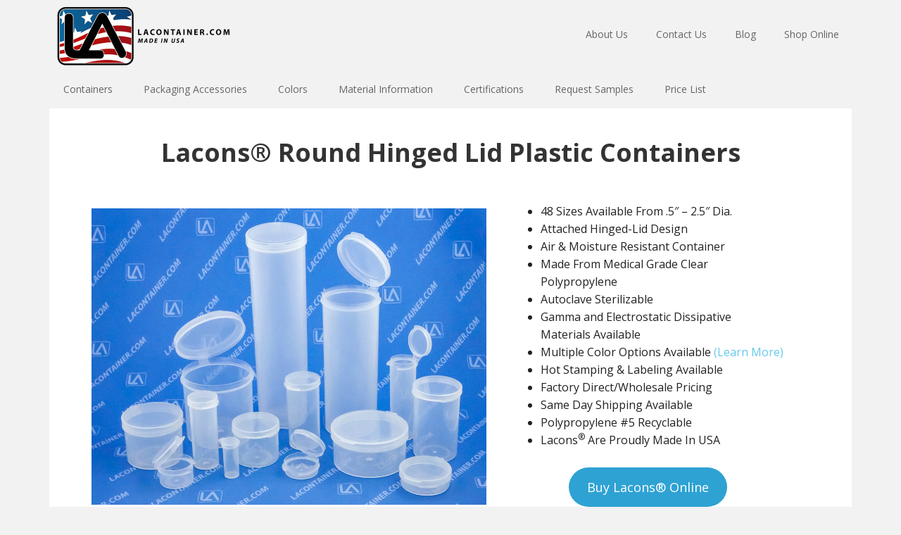

--- FILE ---
content_type: text/html; charset=UTF-8
request_url: https://lacontainer.com/lacons
body_size: 17602
content:
<!DOCTYPE html>
<html dir="ltr" lang="en-US" prefix="og: https://ogp.me/ns#">
<head >
<meta charset="UTF-8" />
<meta name="viewport" content="width=device-width, initial-scale=1" />
<title>Lacons® - LA Container</title>

		<!-- All in One SEO 4.9.1.1 - aioseo.com -->
	<meta name="description" content="Lacons® Round Hinged Lid Plastic Containers 48 Sizes Available From .5&quot; - 2.5&quot; Dia.Attached Hinged-Lid DesignAir &amp; Moisture Resistant ContainerMade From Medical Grade Clear PolypropyleneAutoclave SterilizableGamma and Electrostatic Dissipative Materials AvailableMultiple Color Options Available (Learn More)Hot Stamping &amp; Labeling AvailableFactory Direct/Wholesale PricingSame Day Shipping AvailablePolypropylene #5 RecyclableLacons® Are Proudly Made In USA Buy Lacons® Online" />
	<meta name="robots" content="max-image-preview:large" />
	<link rel="canonical" href="https://lacontainer.com/lacons" />
	<meta name="generator" content="All in One SEO (AIOSEO) 4.9.1.1" />
		<meta property="og:locale" content="en_US" />
		<meta property="og:site_name" content="LA Container - Small Plastic Hinged Lid Containers for packaging" />
		<meta property="og:type" content="article" />
		<meta property="og:title" content="Lacons® - LA Container" />
		<meta property="og:description" content="Lacons® Round Hinged Lid Plastic Containers 48 Sizes Available From .5&quot; - 2.5&quot; Dia.Attached Hinged-Lid DesignAir &amp; Moisture Resistant ContainerMade From Medical Grade Clear PolypropyleneAutoclave SterilizableGamma and Electrostatic Dissipative Materials AvailableMultiple Color Options Available (Learn More)Hot Stamping &amp; Labeling AvailableFactory Direct/Wholesale PricingSame Day Shipping AvailablePolypropylene #5 RecyclableLacons® Are Proudly Made In USA Buy Lacons® Online" />
		<meta property="og:url" content="https://lacontainer.com/lacons" />
		<meta property="article:published_time" content="2010-10-05T17:08:33+00:00" />
		<meta property="article:modified_time" content="2021-03-18T23:22:32+00:00" />
		<meta name="twitter:card" content="summary_large_image" />
		<meta name="twitter:title" content="Lacons® - LA Container" />
		<meta name="twitter:description" content="Lacons® Round Hinged Lid Plastic Containers 48 Sizes Available From .5&quot; - 2.5&quot; Dia.Attached Hinged-Lid DesignAir &amp; Moisture Resistant ContainerMade From Medical Grade Clear PolypropyleneAutoclave SterilizableGamma and Electrostatic Dissipative Materials AvailableMultiple Color Options Available (Learn More)Hot Stamping &amp; Labeling AvailableFactory Direct/Wholesale PricingSame Day Shipping AvailablePolypropylene #5 RecyclableLacons® Are Proudly Made In USA Buy Lacons® Online" />
		<script type="application/ld+json" class="aioseo-schema">
			{"@context":"https:\/\/schema.org","@graph":[{"@type":"BreadcrumbList","@id":"https:\/\/lacontainer.com\/lacons#breadcrumblist","itemListElement":[{"@type":"ListItem","@id":"https:\/\/lacontainer.com#listItem","position":1,"name":"Home","item":"https:\/\/lacontainer.com","nextItem":{"@type":"ListItem","@id":"https:\/\/lacontainer.com\/lacons#listItem","name":"Lacons\u00ae"}},{"@type":"ListItem","@id":"https:\/\/lacontainer.com\/lacons#listItem","position":2,"name":"Lacons\u00ae","previousItem":{"@type":"ListItem","@id":"https:\/\/lacontainer.com#listItem","name":"Home"}}]},{"@type":"Organization","@id":"https:\/\/lacontainer.com\/#organization","name":"LA Container","description":"Small Plastic Hinged Lid Containers for packaging","url":"https:\/\/lacontainer.com\/"},{"@type":"WebPage","@id":"https:\/\/lacontainer.com\/lacons#webpage","url":"https:\/\/lacontainer.com\/lacons","name":"Lacons\u00ae - LA Container","description":"Lacons\u00ae Round Hinged Lid Plastic Containers 48 Sizes Available From .5\" - 2.5\" Dia.Attached Hinged-Lid DesignAir & Moisture Resistant ContainerMade From Medical Grade Clear PolypropyleneAutoclave SterilizableGamma and Electrostatic Dissipative Materials AvailableMultiple Color Options Available (Learn More)Hot Stamping & Labeling AvailableFactory Direct\/Wholesale PricingSame Day Shipping AvailablePolypropylene #5 RecyclableLacons\u00ae Are Proudly Made In USA Buy Lacons\u00ae Online","inLanguage":"en-US","isPartOf":{"@id":"https:\/\/lacontainer.com\/#website"},"breadcrumb":{"@id":"https:\/\/lacontainer.com\/lacons#breadcrumblist"},"datePublished":"2010-10-05T13:08:33-04:00","dateModified":"2021-03-18T19:22:32-04:00"},{"@type":"WebSite","@id":"https:\/\/lacontainer.com\/#website","url":"https:\/\/lacontainer.com\/","name":"LA Container","description":"Small Plastic Hinged Lid Containers for packaging","inLanguage":"en-US","publisher":{"@id":"https:\/\/lacontainer.com\/#organization"}}]}
		</script>
		<!-- All in One SEO -->

<link rel='dns-prefetch' href='//www.googletagmanager.com' />
<link rel='dns-prefetch' href='//fonts.googleapis.com' />
<link rel="alternate" type="application/rss+xml" title="LA Container &raquo; Feed" href="https://lacontainer.com/feed" />
<link rel="alternate" type="application/rss+xml" title="LA Container &raquo; Comments Feed" href="https://lacontainer.com/comments/feed" />
<link rel="alternate" title="oEmbed (JSON)" type="application/json+oembed" href="https://lacontainer.com/wp-json/oembed/1.0/embed?url=https%3A%2F%2Flacontainer.com%2Flacons" />
<link rel="alternate" title="oEmbed (XML)" type="text/xml+oembed" href="https://lacontainer.com/wp-json/oembed/1.0/embed?url=https%3A%2F%2Flacontainer.com%2Flacons&#038;format=xml" />
<style id='wp-img-auto-sizes-contain-inline-css' type='text/css'>
img:is([sizes=auto i],[sizes^="auto," i]){contain-intrinsic-size:3000px 1500px}
/*# sourceURL=wp-img-auto-sizes-contain-inline-css */
</style>
<link rel='stylesheet' id='executive-pro-css' href='https://lacontainer.com/wp-content/themes/executive-pro/style.css?ver=3.2.3' type='text/css' media='all' />
<style id='executive-pro-inline-css' type='text/css'>


		button,
		input[type="button"],
		input[type="reset"],
		input[type="submit"],
		.after-entry .enews-widget input[type="submit"],
		.archive-pagination li a,
		.button,
		.content .entry-header .entry-meta .entry-comments-link,
		.entry-content .button,
		.genesis-nav-menu .current-menu-item > a,
		.sidebar .enews-widget input[type="submit"] {
			background-color: #4f7fc6;
			color: #ffffff;
		}

		.footer-widgets a,
		.footer-widgets .entry-title a:focus,
		.footer-widgets .entry-title a:hover {
			color: #4f7fc6;
		}

		.content .entry-header .entry-meta .entry-comments-link a,
		.content .entry-header .entry-meta .entry-comments-link a::before {
			color: #ffffff;
		}

		

		button:focus,
		button:hover,
		input:focus[type="button"],
		input:focus[type="reset"],
		input:focus[type="submit"],
		input:hover[type="button"],
		input:hover[type="reset"],
		input:hover[type="submit"],
		.archive-pagination li a:focus,
		.archive-pagination li a:hover,
		.archive-pagination li.active a,
		.button:focus,
		.button:hover,
		.entry-content .button:focus,
		.entry-content .button:hover,
		.menu-toggle:focus,
		.menu-toggle:hover,
		.sub-menu-toggle:focus,
		.sub-menu-toggle:hover {
			background-color: #1e73be;
			color: #ffffff;
		}

		
/*# sourceURL=executive-pro-inline-css */
</style>
<style id='wp-emoji-styles-inline-css' type='text/css'>

	img.wp-smiley, img.emoji {
		display: inline !important;
		border: none !important;
		box-shadow: none !important;
		height: 1em !important;
		width: 1em !important;
		margin: 0 0.07em !important;
		vertical-align: -0.1em !important;
		background: none !important;
		padding: 0 !important;
	}
/*# sourceURL=wp-emoji-styles-inline-css */
</style>
<style id='wp-block-library-inline-css' type='text/css'>
:root{--wp-block-synced-color:#7a00df;--wp-block-synced-color--rgb:122,0,223;--wp-bound-block-color:var(--wp-block-synced-color);--wp-editor-canvas-background:#ddd;--wp-admin-theme-color:#007cba;--wp-admin-theme-color--rgb:0,124,186;--wp-admin-theme-color-darker-10:#006ba1;--wp-admin-theme-color-darker-10--rgb:0,107,160.5;--wp-admin-theme-color-darker-20:#005a87;--wp-admin-theme-color-darker-20--rgb:0,90,135;--wp-admin-border-width-focus:2px}@media (min-resolution:192dpi){:root{--wp-admin-border-width-focus:1.5px}}.wp-element-button{cursor:pointer}:root .has-very-light-gray-background-color{background-color:#eee}:root .has-very-dark-gray-background-color{background-color:#313131}:root .has-very-light-gray-color{color:#eee}:root .has-very-dark-gray-color{color:#313131}:root .has-vivid-green-cyan-to-vivid-cyan-blue-gradient-background{background:linear-gradient(135deg,#00d084,#0693e3)}:root .has-purple-crush-gradient-background{background:linear-gradient(135deg,#34e2e4,#4721fb 50%,#ab1dfe)}:root .has-hazy-dawn-gradient-background{background:linear-gradient(135deg,#faaca8,#dad0ec)}:root .has-subdued-olive-gradient-background{background:linear-gradient(135deg,#fafae1,#67a671)}:root .has-atomic-cream-gradient-background{background:linear-gradient(135deg,#fdd79a,#004a59)}:root .has-nightshade-gradient-background{background:linear-gradient(135deg,#330968,#31cdcf)}:root .has-midnight-gradient-background{background:linear-gradient(135deg,#020381,#2874fc)}:root{--wp--preset--font-size--normal:16px;--wp--preset--font-size--huge:42px}.has-regular-font-size{font-size:1em}.has-larger-font-size{font-size:2.625em}.has-normal-font-size{font-size:var(--wp--preset--font-size--normal)}.has-huge-font-size{font-size:var(--wp--preset--font-size--huge)}.has-text-align-center{text-align:center}.has-text-align-left{text-align:left}.has-text-align-right{text-align:right}.has-fit-text{white-space:nowrap!important}#end-resizable-editor-section{display:none}.aligncenter{clear:both}.items-justified-left{justify-content:flex-start}.items-justified-center{justify-content:center}.items-justified-right{justify-content:flex-end}.items-justified-space-between{justify-content:space-between}.screen-reader-text{border:0;clip-path:inset(50%);height:1px;margin:-1px;overflow:hidden;padding:0;position:absolute;width:1px;word-wrap:normal!important}.screen-reader-text:focus{background-color:#ddd;clip-path:none;color:#444;display:block;font-size:1em;height:auto;left:5px;line-height:normal;padding:15px 23px 14px;text-decoration:none;top:5px;width:auto;z-index:100000}html :where(.has-border-color){border-style:solid}html :where([style*=border-top-color]){border-top-style:solid}html :where([style*=border-right-color]){border-right-style:solid}html :where([style*=border-bottom-color]){border-bottom-style:solid}html :where([style*=border-left-color]){border-left-style:solid}html :where([style*=border-width]){border-style:solid}html :where([style*=border-top-width]){border-top-style:solid}html :where([style*=border-right-width]){border-right-style:solid}html :where([style*=border-bottom-width]){border-bottom-style:solid}html :where([style*=border-left-width]){border-left-style:solid}html :where(img[class*=wp-image-]){height:auto;max-width:100%}:where(figure){margin:0 0 1em}html :where(.is-position-sticky){--wp-admin--admin-bar--position-offset:var(--wp-admin--admin-bar--height,0px)}@media screen and (max-width:600px){html :where(.is-position-sticky){--wp-admin--admin-bar--position-offset:0px}}

/*# sourceURL=wp-block-library-inline-css */
</style><style id='wp-block-button-inline-css' type='text/css'>
.wp-block-button__link{align-content:center;box-sizing:border-box;cursor:pointer;display:inline-block;height:100%;text-align:center;word-break:break-word}.wp-block-button__link.aligncenter{text-align:center}.wp-block-button__link.alignright{text-align:right}:where(.wp-block-button__link){border-radius:9999px;box-shadow:none;padding:calc(.667em + 2px) calc(1.333em + 2px);text-decoration:none}.wp-block-button[style*=text-decoration] .wp-block-button__link{text-decoration:inherit}.wp-block-buttons>.wp-block-button.has-custom-width{max-width:none}.wp-block-buttons>.wp-block-button.has-custom-width .wp-block-button__link{width:100%}.wp-block-buttons>.wp-block-button.has-custom-font-size .wp-block-button__link{font-size:inherit}.wp-block-buttons>.wp-block-button.wp-block-button__width-25{width:calc(25% - var(--wp--style--block-gap, .5em)*.75)}.wp-block-buttons>.wp-block-button.wp-block-button__width-50{width:calc(50% - var(--wp--style--block-gap, .5em)*.5)}.wp-block-buttons>.wp-block-button.wp-block-button__width-75{width:calc(75% - var(--wp--style--block-gap, .5em)*.25)}.wp-block-buttons>.wp-block-button.wp-block-button__width-100{flex-basis:100%;width:100%}.wp-block-buttons.is-vertical>.wp-block-button.wp-block-button__width-25{width:25%}.wp-block-buttons.is-vertical>.wp-block-button.wp-block-button__width-50{width:50%}.wp-block-buttons.is-vertical>.wp-block-button.wp-block-button__width-75{width:75%}.wp-block-button.is-style-squared,.wp-block-button__link.wp-block-button.is-style-squared{border-radius:0}.wp-block-button.no-border-radius,.wp-block-button__link.no-border-radius{border-radius:0!important}:root :where(.wp-block-button .wp-block-button__link.is-style-outline),:root :where(.wp-block-button.is-style-outline>.wp-block-button__link){border:2px solid;padding:.667em 1.333em}:root :where(.wp-block-button .wp-block-button__link.is-style-outline:not(.has-text-color)),:root :where(.wp-block-button.is-style-outline>.wp-block-button__link:not(.has-text-color)){color:currentColor}:root :where(.wp-block-button .wp-block-button__link.is-style-outline:not(.has-background)),:root :where(.wp-block-button.is-style-outline>.wp-block-button__link:not(.has-background)){background-color:initial;background-image:none}
/*# sourceURL=https://lacontainer.com/wp-includes/blocks/button/style.min.css */
</style>
<style id='wp-block-gallery-inline-css' type='text/css'>
.blocks-gallery-grid:not(.has-nested-images),.wp-block-gallery:not(.has-nested-images){display:flex;flex-wrap:wrap;list-style-type:none;margin:0;padding:0}.blocks-gallery-grid:not(.has-nested-images) .blocks-gallery-image,.blocks-gallery-grid:not(.has-nested-images) .blocks-gallery-item,.wp-block-gallery:not(.has-nested-images) .blocks-gallery-image,.wp-block-gallery:not(.has-nested-images) .blocks-gallery-item{display:flex;flex-direction:column;flex-grow:1;justify-content:center;margin:0 1em 1em 0;position:relative;width:calc(50% - 1em)}.blocks-gallery-grid:not(.has-nested-images) .blocks-gallery-image:nth-of-type(2n),.blocks-gallery-grid:not(.has-nested-images) .blocks-gallery-item:nth-of-type(2n),.wp-block-gallery:not(.has-nested-images) .blocks-gallery-image:nth-of-type(2n),.wp-block-gallery:not(.has-nested-images) .blocks-gallery-item:nth-of-type(2n){margin-right:0}.blocks-gallery-grid:not(.has-nested-images) .blocks-gallery-image figure,.blocks-gallery-grid:not(.has-nested-images) .blocks-gallery-item figure,.wp-block-gallery:not(.has-nested-images) .blocks-gallery-image figure,.wp-block-gallery:not(.has-nested-images) .blocks-gallery-item figure{align-items:flex-end;display:flex;height:100%;justify-content:flex-start;margin:0}.blocks-gallery-grid:not(.has-nested-images) .blocks-gallery-image img,.blocks-gallery-grid:not(.has-nested-images) .blocks-gallery-item img,.wp-block-gallery:not(.has-nested-images) .blocks-gallery-image img,.wp-block-gallery:not(.has-nested-images) .blocks-gallery-item img{display:block;height:auto;max-width:100%;width:auto}.blocks-gallery-grid:not(.has-nested-images) .blocks-gallery-image figcaption,.blocks-gallery-grid:not(.has-nested-images) .blocks-gallery-item figcaption,.wp-block-gallery:not(.has-nested-images) .blocks-gallery-image figcaption,.wp-block-gallery:not(.has-nested-images) .blocks-gallery-item figcaption{background:linear-gradient(0deg,#000000b3,#0000004d 70%,#0000);bottom:0;box-sizing:border-box;color:#fff;font-size:.8em;margin:0;max-height:100%;overflow:auto;padding:3em .77em .7em;position:absolute;text-align:center;width:100%;z-index:2}.blocks-gallery-grid:not(.has-nested-images) .blocks-gallery-image figcaption img,.blocks-gallery-grid:not(.has-nested-images) .blocks-gallery-item figcaption img,.wp-block-gallery:not(.has-nested-images) .blocks-gallery-image figcaption img,.wp-block-gallery:not(.has-nested-images) .blocks-gallery-item figcaption img{display:inline}.blocks-gallery-grid:not(.has-nested-images) figcaption,.wp-block-gallery:not(.has-nested-images) figcaption{flex-grow:1}.blocks-gallery-grid:not(.has-nested-images).is-cropped .blocks-gallery-image a,.blocks-gallery-grid:not(.has-nested-images).is-cropped .blocks-gallery-image img,.blocks-gallery-grid:not(.has-nested-images).is-cropped .blocks-gallery-item a,.blocks-gallery-grid:not(.has-nested-images).is-cropped .blocks-gallery-item img,.wp-block-gallery:not(.has-nested-images).is-cropped .blocks-gallery-image a,.wp-block-gallery:not(.has-nested-images).is-cropped .blocks-gallery-image img,.wp-block-gallery:not(.has-nested-images).is-cropped .blocks-gallery-item a,.wp-block-gallery:not(.has-nested-images).is-cropped .blocks-gallery-item img{flex:1;height:100%;object-fit:cover;width:100%}.blocks-gallery-grid:not(.has-nested-images).columns-1 .blocks-gallery-image,.blocks-gallery-grid:not(.has-nested-images).columns-1 .blocks-gallery-item,.wp-block-gallery:not(.has-nested-images).columns-1 .blocks-gallery-image,.wp-block-gallery:not(.has-nested-images).columns-1 .blocks-gallery-item{margin-right:0;width:100%}@media (min-width:600px){.blocks-gallery-grid:not(.has-nested-images).columns-3 .blocks-gallery-image,.blocks-gallery-grid:not(.has-nested-images).columns-3 .blocks-gallery-item,.wp-block-gallery:not(.has-nested-images).columns-3 .blocks-gallery-image,.wp-block-gallery:not(.has-nested-images).columns-3 .blocks-gallery-item{margin-right:1em;width:calc(33.33333% - .66667em)}.blocks-gallery-grid:not(.has-nested-images).columns-4 .blocks-gallery-image,.blocks-gallery-grid:not(.has-nested-images).columns-4 .blocks-gallery-item,.wp-block-gallery:not(.has-nested-images).columns-4 .blocks-gallery-image,.wp-block-gallery:not(.has-nested-images).columns-4 .blocks-gallery-item{margin-right:1em;width:calc(25% - .75em)}.blocks-gallery-grid:not(.has-nested-images).columns-5 .blocks-gallery-image,.blocks-gallery-grid:not(.has-nested-images).columns-5 .blocks-gallery-item,.wp-block-gallery:not(.has-nested-images).columns-5 .blocks-gallery-image,.wp-block-gallery:not(.has-nested-images).columns-5 .blocks-gallery-item{margin-right:1em;width:calc(20% - .8em)}.blocks-gallery-grid:not(.has-nested-images).columns-6 .blocks-gallery-image,.blocks-gallery-grid:not(.has-nested-images).columns-6 .blocks-gallery-item,.wp-block-gallery:not(.has-nested-images).columns-6 .blocks-gallery-image,.wp-block-gallery:not(.has-nested-images).columns-6 .blocks-gallery-item{margin-right:1em;width:calc(16.66667% - .83333em)}.blocks-gallery-grid:not(.has-nested-images).columns-7 .blocks-gallery-image,.blocks-gallery-grid:not(.has-nested-images).columns-7 .blocks-gallery-item,.wp-block-gallery:not(.has-nested-images).columns-7 .blocks-gallery-image,.wp-block-gallery:not(.has-nested-images).columns-7 .blocks-gallery-item{margin-right:1em;width:calc(14.28571% - .85714em)}.blocks-gallery-grid:not(.has-nested-images).columns-8 .blocks-gallery-image,.blocks-gallery-grid:not(.has-nested-images).columns-8 .blocks-gallery-item,.wp-block-gallery:not(.has-nested-images).columns-8 .blocks-gallery-image,.wp-block-gallery:not(.has-nested-images).columns-8 .blocks-gallery-item{margin-right:1em;width:calc(12.5% - .875em)}.blocks-gallery-grid:not(.has-nested-images).columns-1 .blocks-gallery-image:nth-of-type(1n),.blocks-gallery-grid:not(.has-nested-images).columns-1 .blocks-gallery-item:nth-of-type(1n),.blocks-gallery-grid:not(.has-nested-images).columns-2 .blocks-gallery-image:nth-of-type(2n),.blocks-gallery-grid:not(.has-nested-images).columns-2 .blocks-gallery-item:nth-of-type(2n),.blocks-gallery-grid:not(.has-nested-images).columns-3 .blocks-gallery-image:nth-of-type(3n),.blocks-gallery-grid:not(.has-nested-images).columns-3 .blocks-gallery-item:nth-of-type(3n),.blocks-gallery-grid:not(.has-nested-images).columns-4 .blocks-gallery-image:nth-of-type(4n),.blocks-gallery-grid:not(.has-nested-images).columns-4 .blocks-gallery-item:nth-of-type(4n),.blocks-gallery-grid:not(.has-nested-images).columns-5 .blocks-gallery-image:nth-of-type(5n),.blocks-gallery-grid:not(.has-nested-images).columns-5 .blocks-gallery-item:nth-of-type(5n),.blocks-gallery-grid:not(.has-nested-images).columns-6 .blocks-gallery-image:nth-of-type(6n),.blocks-gallery-grid:not(.has-nested-images).columns-6 .blocks-gallery-item:nth-of-type(6n),.blocks-gallery-grid:not(.has-nested-images).columns-7 .blocks-gallery-image:nth-of-type(7n),.blocks-gallery-grid:not(.has-nested-images).columns-7 .blocks-gallery-item:nth-of-type(7n),.blocks-gallery-grid:not(.has-nested-images).columns-8 .blocks-gallery-image:nth-of-type(8n),.blocks-gallery-grid:not(.has-nested-images).columns-8 .blocks-gallery-item:nth-of-type(8n),.wp-block-gallery:not(.has-nested-images).columns-1 .blocks-gallery-image:nth-of-type(1n),.wp-block-gallery:not(.has-nested-images).columns-1 .blocks-gallery-item:nth-of-type(1n),.wp-block-gallery:not(.has-nested-images).columns-2 .blocks-gallery-image:nth-of-type(2n),.wp-block-gallery:not(.has-nested-images).columns-2 .blocks-gallery-item:nth-of-type(2n),.wp-block-gallery:not(.has-nested-images).columns-3 .blocks-gallery-image:nth-of-type(3n),.wp-block-gallery:not(.has-nested-images).columns-3 .blocks-gallery-item:nth-of-type(3n),.wp-block-gallery:not(.has-nested-images).columns-4 .blocks-gallery-image:nth-of-type(4n),.wp-block-gallery:not(.has-nested-images).columns-4 .blocks-gallery-item:nth-of-type(4n),.wp-block-gallery:not(.has-nested-images).columns-5 .blocks-gallery-image:nth-of-type(5n),.wp-block-gallery:not(.has-nested-images).columns-5 .blocks-gallery-item:nth-of-type(5n),.wp-block-gallery:not(.has-nested-images).columns-6 .blocks-gallery-image:nth-of-type(6n),.wp-block-gallery:not(.has-nested-images).columns-6 .blocks-gallery-item:nth-of-type(6n),.wp-block-gallery:not(.has-nested-images).columns-7 .blocks-gallery-image:nth-of-type(7n),.wp-block-gallery:not(.has-nested-images).columns-7 .blocks-gallery-item:nth-of-type(7n),.wp-block-gallery:not(.has-nested-images).columns-8 .blocks-gallery-image:nth-of-type(8n),.wp-block-gallery:not(.has-nested-images).columns-8 .blocks-gallery-item:nth-of-type(8n){margin-right:0}}.blocks-gallery-grid:not(.has-nested-images) .blocks-gallery-image:last-child,.blocks-gallery-grid:not(.has-nested-images) .blocks-gallery-item:last-child,.wp-block-gallery:not(.has-nested-images) .blocks-gallery-image:last-child,.wp-block-gallery:not(.has-nested-images) .blocks-gallery-item:last-child{margin-right:0}.blocks-gallery-grid:not(.has-nested-images).alignleft,.blocks-gallery-grid:not(.has-nested-images).alignright,.wp-block-gallery:not(.has-nested-images).alignleft,.wp-block-gallery:not(.has-nested-images).alignright{max-width:420px;width:100%}.blocks-gallery-grid:not(.has-nested-images).aligncenter .blocks-gallery-item figure,.wp-block-gallery:not(.has-nested-images).aligncenter .blocks-gallery-item figure{justify-content:center}.wp-block-gallery:not(.is-cropped) .blocks-gallery-item{align-self:flex-start}figure.wp-block-gallery.has-nested-images{align-items:normal}.wp-block-gallery.has-nested-images figure.wp-block-image:not(#individual-image){margin:0;width:calc(50% - var(--wp--style--unstable-gallery-gap, 16px)/2)}.wp-block-gallery.has-nested-images figure.wp-block-image{box-sizing:border-box;display:flex;flex-direction:column;flex-grow:1;justify-content:center;max-width:100%;position:relative}.wp-block-gallery.has-nested-images figure.wp-block-image>a,.wp-block-gallery.has-nested-images figure.wp-block-image>div{flex-direction:column;flex-grow:1;margin:0}.wp-block-gallery.has-nested-images figure.wp-block-image img{display:block;height:auto;max-width:100%!important;width:auto}.wp-block-gallery.has-nested-images figure.wp-block-image figcaption,.wp-block-gallery.has-nested-images figure.wp-block-image:has(figcaption):before{bottom:0;left:0;max-height:100%;position:absolute;right:0}.wp-block-gallery.has-nested-images figure.wp-block-image:has(figcaption):before{backdrop-filter:blur(3px);content:"";height:100%;-webkit-mask-image:linear-gradient(0deg,#000 20%,#0000);mask-image:linear-gradient(0deg,#000 20%,#0000);max-height:40%;pointer-events:none}.wp-block-gallery.has-nested-images figure.wp-block-image figcaption{box-sizing:border-box;color:#fff;font-size:13px;margin:0;overflow:auto;padding:1em;text-align:center;text-shadow:0 0 1.5px #000}.wp-block-gallery.has-nested-images figure.wp-block-image figcaption::-webkit-scrollbar{height:12px;width:12px}.wp-block-gallery.has-nested-images figure.wp-block-image figcaption::-webkit-scrollbar-track{background-color:initial}.wp-block-gallery.has-nested-images figure.wp-block-image figcaption::-webkit-scrollbar-thumb{background-clip:padding-box;background-color:initial;border:3px solid #0000;border-radius:8px}.wp-block-gallery.has-nested-images figure.wp-block-image figcaption:focus-within::-webkit-scrollbar-thumb,.wp-block-gallery.has-nested-images figure.wp-block-image figcaption:focus::-webkit-scrollbar-thumb,.wp-block-gallery.has-nested-images figure.wp-block-image figcaption:hover::-webkit-scrollbar-thumb{background-color:#fffc}.wp-block-gallery.has-nested-images figure.wp-block-image figcaption{scrollbar-color:#0000 #0000;scrollbar-gutter:stable both-edges;scrollbar-width:thin}.wp-block-gallery.has-nested-images figure.wp-block-image figcaption:focus,.wp-block-gallery.has-nested-images figure.wp-block-image figcaption:focus-within,.wp-block-gallery.has-nested-images figure.wp-block-image figcaption:hover{scrollbar-color:#fffc #0000}.wp-block-gallery.has-nested-images figure.wp-block-image figcaption{will-change:transform}@media (hover:none){.wp-block-gallery.has-nested-images figure.wp-block-image figcaption{scrollbar-color:#fffc #0000}}.wp-block-gallery.has-nested-images figure.wp-block-image figcaption{background:linear-gradient(0deg,#0006,#0000)}.wp-block-gallery.has-nested-images figure.wp-block-image figcaption img{display:inline}.wp-block-gallery.has-nested-images figure.wp-block-image figcaption a{color:inherit}.wp-block-gallery.has-nested-images figure.wp-block-image.has-custom-border img{box-sizing:border-box}.wp-block-gallery.has-nested-images figure.wp-block-image.has-custom-border>a,.wp-block-gallery.has-nested-images figure.wp-block-image.has-custom-border>div,.wp-block-gallery.has-nested-images figure.wp-block-image.is-style-rounded>a,.wp-block-gallery.has-nested-images figure.wp-block-image.is-style-rounded>div{flex:1 1 auto}.wp-block-gallery.has-nested-images figure.wp-block-image.has-custom-border figcaption,.wp-block-gallery.has-nested-images figure.wp-block-image.is-style-rounded figcaption{background:none;color:inherit;flex:initial;margin:0;padding:10px 10px 9px;position:relative;text-shadow:none}.wp-block-gallery.has-nested-images figure.wp-block-image.has-custom-border:before,.wp-block-gallery.has-nested-images figure.wp-block-image.is-style-rounded:before{content:none}.wp-block-gallery.has-nested-images figcaption{flex-basis:100%;flex-grow:1;text-align:center}.wp-block-gallery.has-nested-images:not(.is-cropped) figure.wp-block-image:not(#individual-image){margin-bottom:auto;margin-top:0}.wp-block-gallery.has-nested-images.is-cropped figure.wp-block-image:not(#individual-image){align-self:inherit}.wp-block-gallery.has-nested-images.is-cropped figure.wp-block-image:not(#individual-image)>a,.wp-block-gallery.has-nested-images.is-cropped figure.wp-block-image:not(#individual-image)>div:not(.components-drop-zone){display:flex}.wp-block-gallery.has-nested-images.is-cropped figure.wp-block-image:not(#individual-image) a,.wp-block-gallery.has-nested-images.is-cropped figure.wp-block-image:not(#individual-image) img{flex:1 0 0%;height:100%;object-fit:cover;width:100%}.wp-block-gallery.has-nested-images.columns-1 figure.wp-block-image:not(#individual-image){width:100%}@media (min-width:600px){.wp-block-gallery.has-nested-images.columns-3 figure.wp-block-image:not(#individual-image){width:calc(33.33333% - var(--wp--style--unstable-gallery-gap, 16px)*.66667)}.wp-block-gallery.has-nested-images.columns-4 figure.wp-block-image:not(#individual-image){width:calc(25% - var(--wp--style--unstable-gallery-gap, 16px)*.75)}.wp-block-gallery.has-nested-images.columns-5 figure.wp-block-image:not(#individual-image){width:calc(20% - var(--wp--style--unstable-gallery-gap, 16px)*.8)}.wp-block-gallery.has-nested-images.columns-6 figure.wp-block-image:not(#individual-image){width:calc(16.66667% - var(--wp--style--unstable-gallery-gap, 16px)*.83333)}.wp-block-gallery.has-nested-images.columns-7 figure.wp-block-image:not(#individual-image){width:calc(14.28571% - var(--wp--style--unstable-gallery-gap, 16px)*.85714)}.wp-block-gallery.has-nested-images.columns-8 figure.wp-block-image:not(#individual-image){width:calc(12.5% - var(--wp--style--unstable-gallery-gap, 16px)*.875)}.wp-block-gallery.has-nested-images.columns-default figure.wp-block-image:not(#individual-image){width:calc(33.33% - var(--wp--style--unstable-gallery-gap, 16px)*.66667)}.wp-block-gallery.has-nested-images.columns-default figure.wp-block-image:not(#individual-image):first-child:nth-last-child(2),.wp-block-gallery.has-nested-images.columns-default figure.wp-block-image:not(#individual-image):first-child:nth-last-child(2)~figure.wp-block-image:not(#individual-image){width:calc(50% - var(--wp--style--unstable-gallery-gap, 16px)*.5)}.wp-block-gallery.has-nested-images.columns-default figure.wp-block-image:not(#individual-image):first-child:last-child{width:100%}}.wp-block-gallery.has-nested-images.alignleft,.wp-block-gallery.has-nested-images.alignright{max-width:420px;width:100%}.wp-block-gallery.has-nested-images.aligncenter{justify-content:center}
/*# sourceURL=https://lacontainer.com/wp-includes/blocks/gallery/style.min.css */
</style>
<style id='wp-block-heading-inline-css' type='text/css'>
h1:where(.wp-block-heading).has-background,h2:where(.wp-block-heading).has-background,h3:where(.wp-block-heading).has-background,h4:where(.wp-block-heading).has-background,h5:where(.wp-block-heading).has-background,h6:where(.wp-block-heading).has-background{padding:1.25em 2.375em}h1.has-text-align-left[style*=writing-mode]:where([style*=vertical-lr]),h1.has-text-align-right[style*=writing-mode]:where([style*=vertical-rl]),h2.has-text-align-left[style*=writing-mode]:where([style*=vertical-lr]),h2.has-text-align-right[style*=writing-mode]:where([style*=vertical-rl]),h3.has-text-align-left[style*=writing-mode]:where([style*=vertical-lr]),h3.has-text-align-right[style*=writing-mode]:where([style*=vertical-rl]),h4.has-text-align-left[style*=writing-mode]:where([style*=vertical-lr]),h4.has-text-align-right[style*=writing-mode]:where([style*=vertical-rl]),h5.has-text-align-left[style*=writing-mode]:where([style*=vertical-lr]),h5.has-text-align-right[style*=writing-mode]:where([style*=vertical-rl]),h6.has-text-align-left[style*=writing-mode]:where([style*=vertical-lr]),h6.has-text-align-right[style*=writing-mode]:where([style*=vertical-rl]){rotate:180deg}
/*# sourceURL=https://lacontainer.com/wp-includes/blocks/heading/style.min.css */
</style>
<style id='wp-block-list-inline-css' type='text/css'>
ol,ul{box-sizing:border-box}:root :where(.wp-block-list.has-background){padding:1.25em 2.375em}
/*# sourceURL=https://lacontainer.com/wp-includes/blocks/list/style.min.css */
</style>
<style id='wp-block-media-text-inline-css' type='text/css'>
.wp-block-media-text{box-sizing:border-box;
  /*!rtl:begin:ignore*/direction:ltr;
  /*!rtl:end:ignore*/display:grid;grid-template-columns:50% 1fr;grid-template-rows:auto}.wp-block-media-text.has-media-on-the-right{grid-template-columns:1fr 50%}.wp-block-media-text.is-vertically-aligned-top>.wp-block-media-text__content,.wp-block-media-text.is-vertically-aligned-top>.wp-block-media-text__media{align-self:start}.wp-block-media-text.is-vertically-aligned-center>.wp-block-media-text__content,.wp-block-media-text.is-vertically-aligned-center>.wp-block-media-text__media,.wp-block-media-text>.wp-block-media-text__content,.wp-block-media-text>.wp-block-media-text__media{align-self:center}.wp-block-media-text.is-vertically-aligned-bottom>.wp-block-media-text__content,.wp-block-media-text.is-vertically-aligned-bottom>.wp-block-media-text__media{align-self:end}.wp-block-media-text>.wp-block-media-text__media{
  /*!rtl:begin:ignore*/grid-column:1;grid-row:1;
  /*!rtl:end:ignore*/margin:0}.wp-block-media-text>.wp-block-media-text__content{direction:ltr;
  /*!rtl:begin:ignore*/grid-column:2;grid-row:1;
  /*!rtl:end:ignore*/padding:0 8%;word-break:break-word}.wp-block-media-text.has-media-on-the-right>.wp-block-media-text__media{
  /*!rtl:begin:ignore*/grid-column:2;grid-row:1
  /*!rtl:end:ignore*/}.wp-block-media-text.has-media-on-the-right>.wp-block-media-text__content{
  /*!rtl:begin:ignore*/grid-column:1;grid-row:1
  /*!rtl:end:ignore*/}.wp-block-media-text__media a{display:block}.wp-block-media-text__media img,.wp-block-media-text__media video{height:auto;max-width:unset;vertical-align:middle;width:100%}.wp-block-media-text.is-image-fill>.wp-block-media-text__media{background-size:cover;height:100%;min-height:250px}.wp-block-media-text.is-image-fill>.wp-block-media-text__media>a{display:block;height:100%}.wp-block-media-text.is-image-fill>.wp-block-media-text__media img{height:1px;margin:-1px;overflow:hidden;padding:0;position:absolute;width:1px;clip:rect(0,0,0,0);border:0}.wp-block-media-text.is-image-fill-element>.wp-block-media-text__media{height:100%;min-height:250px}.wp-block-media-text.is-image-fill-element>.wp-block-media-text__media>a{display:block;height:100%}.wp-block-media-text.is-image-fill-element>.wp-block-media-text__media img{height:100%;object-fit:cover;width:100%}@media (max-width:600px){.wp-block-media-text.is-stacked-on-mobile{grid-template-columns:100%!important}.wp-block-media-text.is-stacked-on-mobile>.wp-block-media-text__media{grid-column:1;grid-row:1}.wp-block-media-text.is-stacked-on-mobile>.wp-block-media-text__content{grid-column:1;grid-row:2}}
/*# sourceURL=https://lacontainer.com/wp-includes/blocks/media-text/style.min.css */
</style>
<style id='wp-block-buttons-inline-css' type='text/css'>
.wp-block-buttons{box-sizing:border-box}.wp-block-buttons.is-vertical{flex-direction:column}.wp-block-buttons.is-vertical>.wp-block-button:last-child{margin-bottom:0}.wp-block-buttons>.wp-block-button{display:inline-block;margin:0}.wp-block-buttons.is-content-justification-left{justify-content:flex-start}.wp-block-buttons.is-content-justification-left.is-vertical{align-items:flex-start}.wp-block-buttons.is-content-justification-center{justify-content:center}.wp-block-buttons.is-content-justification-center.is-vertical{align-items:center}.wp-block-buttons.is-content-justification-right{justify-content:flex-end}.wp-block-buttons.is-content-justification-right.is-vertical{align-items:flex-end}.wp-block-buttons.is-content-justification-space-between{justify-content:space-between}.wp-block-buttons.aligncenter{text-align:center}.wp-block-buttons:not(.is-content-justification-space-between,.is-content-justification-right,.is-content-justification-left,.is-content-justification-center) .wp-block-button.aligncenter{margin-left:auto;margin-right:auto;width:100%}.wp-block-buttons[style*=text-decoration] .wp-block-button,.wp-block-buttons[style*=text-decoration] .wp-block-button__link{text-decoration:inherit}.wp-block-buttons.has-custom-font-size .wp-block-button__link{font-size:inherit}.wp-block-buttons .wp-block-button__link{width:100%}.wp-block-button.aligncenter{text-align:center}
/*# sourceURL=https://lacontainer.com/wp-includes/blocks/buttons/style.min.css */
</style>
<style id='wp-block-spacer-inline-css' type='text/css'>
.wp-block-spacer{clear:both}
/*# sourceURL=https://lacontainer.com/wp-includes/blocks/spacer/style.min.css */
</style>
<style id='wp-block-table-inline-css' type='text/css'>
.wp-block-table{overflow-x:auto}.wp-block-table table{border-collapse:collapse;width:100%}.wp-block-table thead{border-bottom:3px solid}.wp-block-table tfoot{border-top:3px solid}.wp-block-table td,.wp-block-table th{border:1px solid;padding:.5em}.wp-block-table .has-fixed-layout{table-layout:fixed;width:100%}.wp-block-table .has-fixed-layout td,.wp-block-table .has-fixed-layout th{word-break:break-word}.wp-block-table.aligncenter,.wp-block-table.alignleft,.wp-block-table.alignright{display:table;width:auto}.wp-block-table.aligncenter td,.wp-block-table.aligncenter th,.wp-block-table.alignleft td,.wp-block-table.alignleft th,.wp-block-table.alignright td,.wp-block-table.alignright th{word-break:break-word}.wp-block-table .has-subtle-light-gray-background-color{background-color:#f3f4f5}.wp-block-table .has-subtle-pale-green-background-color{background-color:#e9fbe5}.wp-block-table .has-subtle-pale-blue-background-color{background-color:#e7f5fe}.wp-block-table .has-subtle-pale-pink-background-color{background-color:#fcf0ef}.wp-block-table.is-style-stripes{background-color:initial;border-collapse:inherit;border-spacing:0}.wp-block-table.is-style-stripes tbody tr:nth-child(odd){background-color:#f0f0f0}.wp-block-table.is-style-stripes.has-subtle-light-gray-background-color tbody tr:nth-child(odd){background-color:#f3f4f5}.wp-block-table.is-style-stripes.has-subtle-pale-green-background-color tbody tr:nth-child(odd){background-color:#e9fbe5}.wp-block-table.is-style-stripes.has-subtle-pale-blue-background-color tbody tr:nth-child(odd){background-color:#e7f5fe}.wp-block-table.is-style-stripes.has-subtle-pale-pink-background-color tbody tr:nth-child(odd){background-color:#fcf0ef}.wp-block-table.is-style-stripes td,.wp-block-table.is-style-stripes th{border-color:#0000}.wp-block-table.is-style-stripes{border-bottom:1px solid #f0f0f0}.wp-block-table .has-border-color td,.wp-block-table .has-border-color th,.wp-block-table .has-border-color tr,.wp-block-table .has-border-color>*{border-color:inherit}.wp-block-table table[style*=border-top-color] tr:first-child,.wp-block-table table[style*=border-top-color] tr:first-child td,.wp-block-table table[style*=border-top-color] tr:first-child th,.wp-block-table table[style*=border-top-color]>*,.wp-block-table table[style*=border-top-color]>* td,.wp-block-table table[style*=border-top-color]>* th{border-top-color:inherit}.wp-block-table table[style*=border-top-color] tr:not(:first-child){border-top-color:initial}.wp-block-table table[style*=border-right-color] td:last-child,.wp-block-table table[style*=border-right-color] th,.wp-block-table table[style*=border-right-color] tr,.wp-block-table table[style*=border-right-color]>*{border-right-color:inherit}.wp-block-table table[style*=border-bottom-color] tr:last-child,.wp-block-table table[style*=border-bottom-color] tr:last-child td,.wp-block-table table[style*=border-bottom-color] tr:last-child th,.wp-block-table table[style*=border-bottom-color]>*,.wp-block-table table[style*=border-bottom-color]>* td,.wp-block-table table[style*=border-bottom-color]>* th{border-bottom-color:inherit}.wp-block-table table[style*=border-bottom-color] tr:not(:last-child){border-bottom-color:initial}.wp-block-table table[style*=border-left-color] td:first-child,.wp-block-table table[style*=border-left-color] th,.wp-block-table table[style*=border-left-color] tr,.wp-block-table table[style*=border-left-color]>*{border-left-color:inherit}.wp-block-table table[style*=border-style] td,.wp-block-table table[style*=border-style] th,.wp-block-table table[style*=border-style] tr,.wp-block-table table[style*=border-style]>*{border-style:inherit}.wp-block-table table[style*=border-width] td,.wp-block-table table[style*=border-width] th,.wp-block-table table[style*=border-width] tr,.wp-block-table table[style*=border-width]>*{border-style:inherit;border-width:inherit}
/*# sourceURL=https://lacontainer.com/wp-includes/blocks/table/style.min.css */
</style>
<style id='global-styles-inline-css' type='text/css'>
:root{--wp--preset--aspect-ratio--square: 1;--wp--preset--aspect-ratio--4-3: 4/3;--wp--preset--aspect-ratio--3-4: 3/4;--wp--preset--aspect-ratio--3-2: 3/2;--wp--preset--aspect-ratio--2-3: 2/3;--wp--preset--aspect-ratio--16-9: 16/9;--wp--preset--aspect-ratio--9-16: 9/16;--wp--preset--color--black: #000000;--wp--preset--color--cyan-bluish-gray: #abb8c3;--wp--preset--color--white: #ffffff;--wp--preset--color--pale-pink: #f78da7;--wp--preset--color--vivid-red: #cf2e2e;--wp--preset--color--luminous-vivid-orange: #ff6900;--wp--preset--color--luminous-vivid-amber: #fcb900;--wp--preset--color--light-green-cyan: #7bdcb5;--wp--preset--color--vivid-green-cyan: #00d084;--wp--preset--color--pale-cyan-blue: #8ed1fc;--wp--preset--color--vivid-cyan-blue: #0693e3;--wp--preset--color--vivid-purple: #9b51e0;--wp--preset--gradient--vivid-cyan-blue-to-vivid-purple: linear-gradient(135deg,rgb(6,147,227) 0%,rgb(155,81,224) 100%);--wp--preset--gradient--light-green-cyan-to-vivid-green-cyan: linear-gradient(135deg,rgb(122,220,180) 0%,rgb(0,208,130) 100%);--wp--preset--gradient--luminous-vivid-amber-to-luminous-vivid-orange: linear-gradient(135deg,rgb(252,185,0) 0%,rgb(255,105,0) 100%);--wp--preset--gradient--luminous-vivid-orange-to-vivid-red: linear-gradient(135deg,rgb(255,105,0) 0%,rgb(207,46,46) 100%);--wp--preset--gradient--very-light-gray-to-cyan-bluish-gray: linear-gradient(135deg,rgb(238,238,238) 0%,rgb(169,184,195) 100%);--wp--preset--gradient--cool-to-warm-spectrum: linear-gradient(135deg,rgb(74,234,220) 0%,rgb(151,120,209) 20%,rgb(207,42,186) 40%,rgb(238,44,130) 60%,rgb(251,105,98) 80%,rgb(254,248,76) 100%);--wp--preset--gradient--blush-light-purple: linear-gradient(135deg,rgb(255,206,236) 0%,rgb(152,150,240) 100%);--wp--preset--gradient--blush-bordeaux: linear-gradient(135deg,rgb(254,205,165) 0%,rgb(254,45,45) 50%,rgb(107,0,62) 100%);--wp--preset--gradient--luminous-dusk: linear-gradient(135deg,rgb(255,203,112) 0%,rgb(199,81,192) 50%,rgb(65,88,208) 100%);--wp--preset--gradient--pale-ocean: linear-gradient(135deg,rgb(255,245,203) 0%,rgb(182,227,212) 50%,rgb(51,167,181) 100%);--wp--preset--gradient--electric-grass: linear-gradient(135deg,rgb(202,248,128) 0%,rgb(113,206,126) 100%);--wp--preset--gradient--midnight: linear-gradient(135deg,rgb(2,3,129) 0%,rgb(40,116,252) 100%);--wp--preset--font-size--small: 13px;--wp--preset--font-size--medium: 20px;--wp--preset--font-size--large: 36px;--wp--preset--font-size--x-large: 42px;--wp--preset--spacing--20: 0.44rem;--wp--preset--spacing--30: 0.67rem;--wp--preset--spacing--40: 1rem;--wp--preset--spacing--50: 1.5rem;--wp--preset--spacing--60: 2.25rem;--wp--preset--spacing--70: 3.38rem;--wp--preset--spacing--80: 5.06rem;--wp--preset--shadow--natural: 6px 6px 9px rgba(0, 0, 0, 0.2);--wp--preset--shadow--deep: 12px 12px 50px rgba(0, 0, 0, 0.4);--wp--preset--shadow--sharp: 6px 6px 0px rgba(0, 0, 0, 0.2);--wp--preset--shadow--outlined: 6px 6px 0px -3px rgb(255, 255, 255), 6px 6px rgb(0, 0, 0);--wp--preset--shadow--crisp: 6px 6px 0px rgb(0, 0, 0);}:where(.is-layout-flex){gap: 0.5em;}:where(.is-layout-grid){gap: 0.5em;}body .is-layout-flex{display: flex;}.is-layout-flex{flex-wrap: wrap;align-items: center;}.is-layout-flex > :is(*, div){margin: 0;}body .is-layout-grid{display: grid;}.is-layout-grid > :is(*, div){margin: 0;}:where(.wp-block-columns.is-layout-flex){gap: 2em;}:where(.wp-block-columns.is-layout-grid){gap: 2em;}:where(.wp-block-post-template.is-layout-flex){gap: 1.25em;}:where(.wp-block-post-template.is-layout-grid){gap: 1.25em;}.has-black-color{color: var(--wp--preset--color--black) !important;}.has-cyan-bluish-gray-color{color: var(--wp--preset--color--cyan-bluish-gray) !important;}.has-white-color{color: var(--wp--preset--color--white) !important;}.has-pale-pink-color{color: var(--wp--preset--color--pale-pink) !important;}.has-vivid-red-color{color: var(--wp--preset--color--vivid-red) !important;}.has-luminous-vivid-orange-color{color: var(--wp--preset--color--luminous-vivid-orange) !important;}.has-luminous-vivid-amber-color{color: var(--wp--preset--color--luminous-vivid-amber) !important;}.has-light-green-cyan-color{color: var(--wp--preset--color--light-green-cyan) !important;}.has-vivid-green-cyan-color{color: var(--wp--preset--color--vivid-green-cyan) !important;}.has-pale-cyan-blue-color{color: var(--wp--preset--color--pale-cyan-blue) !important;}.has-vivid-cyan-blue-color{color: var(--wp--preset--color--vivid-cyan-blue) !important;}.has-vivid-purple-color{color: var(--wp--preset--color--vivid-purple) !important;}.has-black-background-color{background-color: var(--wp--preset--color--black) !important;}.has-cyan-bluish-gray-background-color{background-color: var(--wp--preset--color--cyan-bluish-gray) !important;}.has-white-background-color{background-color: var(--wp--preset--color--white) !important;}.has-pale-pink-background-color{background-color: var(--wp--preset--color--pale-pink) !important;}.has-vivid-red-background-color{background-color: var(--wp--preset--color--vivid-red) !important;}.has-luminous-vivid-orange-background-color{background-color: var(--wp--preset--color--luminous-vivid-orange) !important;}.has-luminous-vivid-amber-background-color{background-color: var(--wp--preset--color--luminous-vivid-amber) !important;}.has-light-green-cyan-background-color{background-color: var(--wp--preset--color--light-green-cyan) !important;}.has-vivid-green-cyan-background-color{background-color: var(--wp--preset--color--vivid-green-cyan) !important;}.has-pale-cyan-blue-background-color{background-color: var(--wp--preset--color--pale-cyan-blue) !important;}.has-vivid-cyan-blue-background-color{background-color: var(--wp--preset--color--vivid-cyan-blue) !important;}.has-vivid-purple-background-color{background-color: var(--wp--preset--color--vivid-purple) !important;}.has-black-border-color{border-color: var(--wp--preset--color--black) !important;}.has-cyan-bluish-gray-border-color{border-color: var(--wp--preset--color--cyan-bluish-gray) !important;}.has-white-border-color{border-color: var(--wp--preset--color--white) !important;}.has-pale-pink-border-color{border-color: var(--wp--preset--color--pale-pink) !important;}.has-vivid-red-border-color{border-color: var(--wp--preset--color--vivid-red) !important;}.has-luminous-vivid-orange-border-color{border-color: var(--wp--preset--color--luminous-vivid-orange) !important;}.has-luminous-vivid-amber-border-color{border-color: var(--wp--preset--color--luminous-vivid-amber) !important;}.has-light-green-cyan-border-color{border-color: var(--wp--preset--color--light-green-cyan) !important;}.has-vivid-green-cyan-border-color{border-color: var(--wp--preset--color--vivid-green-cyan) !important;}.has-pale-cyan-blue-border-color{border-color: var(--wp--preset--color--pale-cyan-blue) !important;}.has-vivid-cyan-blue-border-color{border-color: var(--wp--preset--color--vivid-cyan-blue) !important;}.has-vivid-purple-border-color{border-color: var(--wp--preset--color--vivid-purple) !important;}.has-vivid-cyan-blue-to-vivid-purple-gradient-background{background: var(--wp--preset--gradient--vivid-cyan-blue-to-vivid-purple) !important;}.has-light-green-cyan-to-vivid-green-cyan-gradient-background{background: var(--wp--preset--gradient--light-green-cyan-to-vivid-green-cyan) !important;}.has-luminous-vivid-amber-to-luminous-vivid-orange-gradient-background{background: var(--wp--preset--gradient--luminous-vivid-amber-to-luminous-vivid-orange) !important;}.has-luminous-vivid-orange-to-vivid-red-gradient-background{background: var(--wp--preset--gradient--luminous-vivid-orange-to-vivid-red) !important;}.has-very-light-gray-to-cyan-bluish-gray-gradient-background{background: var(--wp--preset--gradient--very-light-gray-to-cyan-bluish-gray) !important;}.has-cool-to-warm-spectrum-gradient-background{background: var(--wp--preset--gradient--cool-to-warm-spectrum) !important;}.has-blush-light-purple-gradient-background{background: var(--wp--preset--gradient--blush-light-purple) !important;}.has-blush-bordeaux-gradient-background{background: var(--wp--preset--gradient--blush-bordeaux) !important;}.has-luminous-dusk-gradient-background{background: var(--wp--preset--gradient--luminous-dusk) !important;}.has-pale-ocean-gradient-background{background: var(--wp--preset--gradient--pale-ocean) !important;}.has-electric-grass-gradient-background{background: var(--wp--preset--gradient--electric-grass) !important;}.has-midnight-gradient-background{background: var(--wp--preset--gradient--midnight) !important;}.has-small-font-size{font-size: var(--wp--preset--font-size--small) !important;}.has-medium-font-size{font-size: var(--wp--preset--font-size--medium) !important;}.has-large-font-size{font-size: var(--wp--preset--font-size--large) !important;}.has-x-large-font-size{font-size: var(--wp--preset--font-size--x-large) !important;}
/*# sourceURL=global-styles-inline-css */
</style>
<style id='core-block-supports-inline-css' type='text/css'>
.wp-block-gallery.wp-block-gallery-1{--wp--style--unstable-gallery-gap:var( --wp--style--gallery-gap-default, var( --gallery-block--gutter-size, var( --wp--style--block-gap, 0.5em ) ) );gap:var( --wp--style--gallery-gap-default, var( --gallery-block--gutter-size, var( --wp--style--block-gap, 0.5em ) ) );}
/*# sourceURL=core-block-supports-inline-css */
</style>

<style id='classic-theme-styles-inline-css' type='text/css'>
/*! This file is auto-generated */
.wp-block-button__link{color:#fff;background-color:#32373c;border-radius:9999px;box-shadow:none;text-decoration:none;padding:calc(.667em + 2px) calc(1.333em + 2px);font-size:1.125em}.wp-block-file__button{background:#32373c;color:#fff;text-decoration:none}
/*# sourceURL=/wp-includes/css/classic-themes.min.css */
</style>
<link rel='stylesheet' id='dashicons-css' href='https://lacontainer.com/wp-includes/css/dashicons.min.css?ver=8c5f8430e753c2bd1b01e31334176709' type='text/css' media='all' />
<link rel='stylesheet' id='google-font-css' href='//fonts.googleapis.com/css?family=Open+Sans%3A400italic%2C700italic%2C400%2C700&#038;ver=3.2.3' type='text/css' media='all' />
<link rel='stylesheet' id='fancybox-css' href='https://lacontainer.com/wp-content/plugins/easy-fancybox/fancybox/1.5.4/jquery.fancybox.min.css?ver=8c5f8430e753c2bd1b01e31334176709' type='text/css' media='screen' />
<style id='fancybox-inline-css' type='text/css'>
#fancybox-outer{background:#ffffff}#fancybox-content{background:#ffffff;border-color:#ffffff;color:#000000;}#fancybox-title,#fancybox-title-float-main{color:#fff}
/*# sourceURL=fancybox-inline-css */
</style>
<script type="text/javascript" src="https://lacontainer.com/wp-includes/js/jquery/jquery.min.js?ver=3.7.1" id="jquery-core-js"></script>
<script type="text/javascript" src="https://lacontainer.com/wp-includes/js/jquery/jquery-migrate.min.js?ver=3.4.1" id="jquery-migrate-js"></script>

<!-- Google tag (gtag.js) snippet added by Site Kit -->
<!-- Google Analytics snippet added by Site Kit -->
<script type="text/javascript" src="https://www.googletagmanager.com/gtag/js?id=G-111JY5WK33" id="google_gtagjs-js" async></script>
<script type="text/javascript" id="google_gtagjs-js-after">
/* <![CDATA[ */
window.dataLayer = window.dataLayer || [];function gtag(){dataLayer.push(arguments);}
gtag("set","linker",{"domains":["lacontainer.com"]});
gtag("js", new Date());
gtag("set", "developer_id.dZTNiMT", true);
gtag("config", "G-111JY5WK33", {"googlesitekit_post_type":"page"});
//# sourceURL=google_gtagjs-js-after
/* ]]> */
</script>
<link rel="https://api.w.org/" href="https://lacontainer.com/wp-json/" /><link rel="alternate" title="JSON" type="application/json" href="https://lacontainer.com/wp-json/wp/v2/pages/15" /><link rel="EditURI" type="application/rsd+xml" title="RSD" href="https://lacontainer.com/xmlrpc.php?rsd" />

<link rel='shortlink' href='https://lacontainer.com/?p=15' />
<meta name="generator" content="Site Kit by Google 1.168.0" /><link rel="pingback" href="https://lacontainer.com/xmlrpc.php" />
<style type="text/css">.site-title a { background: url(https://lacontainer.com/wp-content/uploads/2020/04/cropped-LACONTAINER_SITE_MADEINUSA_HEADER_1.png) no-repeat !important; }</style>

<!-- BEGIN Clicky Analytics v2.2.4 Tracking - https://wordpress.org/plugins/clicky-analytics/ -->
<script type="text/javascript">
  var clicky_custom = clicky_custom || {};
  clicky_custom.outbound_pattern = ['/go/','/out/'];
</script>

<script async src="//static.getclicky.com/15063.js"></script>

<!-- END Clicky Analytics v2.2.4 Tracking -->

<link rel="icon" href="https://lacontainer.com/wp-content/uploads/2020/04/cropped-LACONTAINER_YT_PROF_2020_2-32x32.jpg" sizes="32x32" />
<link rel="icon" href="https://lacontainer.com/wp-content/uploads/2020/04/cropped-LACONTAINER_YT_PROF_2020_2-192x192.jpg" sizes="192x192" />
<link rel="apple-touch-icon" href="https://lacontainer.com/wp-content/uploads/2020/04/cropped-LACONTAINER_YT_PROF_2020_2-180x180.jpg" />
<meta name="msapplication-TileImage" content="https://lacontainer.com/wp-content/uploads/2020/04/cropped-LACONTAINER_YT_PROF_2020_2-270x270.jpg" />
		<style type="text/css" id="wp-custom-css">
			.entry-title {
	display: none;
}
		</style>
		</head>
<body class="wp-singular page-template-default page page-id-15 wp-theme-genesis wp-child-theme-executive-pro custom-header header-image full-width-content genesis-breadcrumbs-hidden genesis-footer-widgets-hidden" itemscope itemtype="https://schema.org/WebPage"><div class="site-container"><ul class="genesis-skip-link"><li><a href="#genesis-nav-primary" class="screen-reader-shortcut"> Skip to primary navigation</a></li><li><a href="#genesis-content" class="screen-reader-shortcut"> Skip to main content</a></li></ul><header class="site-header" itemscope itemtype="https://schema.org/WPHeader"><div class="wrap"><div class="title-area"><p class="site-title" itemprop="headline"><a href="https://lacontainer.com/">LA Container</a></p></div><div class="widget-area header-widget-area"><section id="nav_menu-4" class="widget widget_nav_menu"><div class="widget-wrap"><nav class="nav-header" itemscope itemtype="https://schema.org/SiteNavigationElement"><ul id="menu-unnamed" class="menu genesis-nav-menu js-superfish"><li id="menu-item-2029" class="menu-item menu-item-type-post_type menu-item-object-page menu-item-2029"><a href="https://lacontainer.com/about-us" itemprop="url"><span itemprop="name">About Us</span></a></li>
<li id="menu-item-2030" class="menu-item menu-item-type-post_type menu-item-object-page menu-item-2030"><a href="https://lacontainer.com/contact-us" itemprop="url"><span itemprop="name">Contact Us</span></a></li>
<li id="menu-item-2036" class="menu-item menu-item-type-custom menu-item-object-custom menu-item-2036"><a href="https://lacontainer.com/blog/" itemprop="url"><span itemprop="name">Blog</span></a></li>
<li id="menu-item-2031" class="menu-item menu-item-type-custom menu-item-object-custom menu-item-2031"><a href="https://www.lacontainerstore.com" itemprop="url"><span itemprop="name">Shop Online</span></a></li>
</ul></nav></div></section>
</div></div></header><nav class="nav-primary" aria-label="Main" itemscope itemtype="https://schema.org/SiteNavigationElement" id="genesis-nav-primary"><div class="wrap"><ul id="menu-menulac" class="menu genesis-nav-menu menu-primary js-superfish"><li id="menu-item-2063" class="menu-item menu-item-type-post_type menu-item-object-page current-menu-ancestor current-menu-parent current_page_parent current_page_ancestor menu-item-has-children menu-item-2063"><a href="https://lacontainer.com/containers" itemprop="url"><span itemprop="name">Containers</span></a>
<ul class="sub-menu">
	<li id="menu-item-98" class="menu-item menu-item-type-post_type menu-item-object-page current-menu-item page_item page-item-15 current_page_item menu-item-98"><a href="https://lacontainer.com/lacons" aria-current="page" itemprop="url"><span itemprop="name">Lacons®</span></a></li>
	<li id="menu-item-103" class="menu-item menu-item-type-post_type menu-item-object-page menu-item-103"><a href="https://lacontainer.com/la-vials" itemprop="url"><span itemprop="name">Lavials®</span></a></li>
	<li id="menu-item-111" class="menu-item menu-item-type-post_type menu-item-object-page menu-item-111"><a href="https://lacontainer.com/microvials" itemprop="url"><span itemprop="name">Microvials™</span></a></li>
	<li id="menu-item-107" class="menu-item menu-item-type-post_type menu-item-object-page menu-item-107"><a href="https://lacontainer.com/squeezetops" itemprop="url"><span itemprop="name">Squeezetops®</span></a></li>
	<li id="menu-item-120" class="menu-item menu-item-type-post_type menu-item-object-page menu-item-120"><a href="https://lacontainer.com/flex-a-top" itemprop="url"><span itemprop="name">Flex-A-Top™</span></a></li>
	<li id="menu-item-545" class="menu-item menu-item-type-post_type menu-item-object-page menu-item-545"><a href="https://lacontainer.com/polyvials" itemprop="url"><span itemprop="name">Polyvials™</span></a></li>
	<li id="menu-item-117" class="menu-item menu-item-type-post_type menu-item-object-page menu-item-117"><a href="https://lacontainer.com/nucons" itemprop="url"><span itemprop="name">Nucons™</span></a></li>
	<li id="menu-item-169" class="menu-item menu-item-type-post_type menu-item-object-page menu-item-169"><a href="https://lacontainer.com/lock-cons" itemprop="url"><span itemprop="name">Lockcons™</span></a></li>
	<li id="menu-item-119" class="menu-item menu-item-type-post_type menu-item-object-page menu-item-119"><a href="https://lacontainer.com/statcons" itemprop="url"><span itemprop="name">Statcons®</span></a></li>
	<li id="menu-item-122" class="menu-item menu-item-type-post_type menu-item-object-page menu-item-122"><a href="https://lacontainer.com/laboxx" itemprop="url"><span itemprop="name">LABoxx™</span></a></li>
	<li id="menu-item-124" class="menu-item menu-item-type-post_type menu-item-object-page menu-item-124"><a href="https://lacontainer.com/lapods" itemprop="url"><span itemprop="name">Lapods®</span></a></li>
	<li id="menu-item-187" class="menu-item menu-item-type-post_type menu-item-object-page menu-item-187"><a href="https://lacontainer.com/shellcons" itemprop="url"><span itemprop="name">Shellcons®</span></a></li>
	<li id="menu-item-1969" class="menu-item menu-item-type-post_type menu-item-object-page menu-item-1969"><a href="https://lacontainer.com/discons" itemprop="url"><span itemprop="name">Discons®</span></a></li>
</ul>
</li>
<li id="menu-item-105" class="menu-item menu-item-type-post_type menu-item-object-page menu-item-105"><a href="https://lacontainer.com/accessories" itemprop="url"><span itemprop="name">Packaging Accessories</span></a></li>
<li id="menu-item-2026" class="menu-item menu-item-type-post_type menu-item-object-page menu-item-2026"><a href="https://lacontainer.com/colors" itemprop="url"><span itemprop="name">Colors</span></a></li>
<li id="menu-item-1990" class="menu-item menu-item-type-post_type menu-item-object-page menu-item-1990"><a href="https://lacontainer.com/material" itemprop="url"><span itemprop="name">Material Information</span></a></li>
<li id="menu-item-2278" class="menu-item menu-item-type-post_type menu-item-object-page menu-item-2278"><a href="https://lacontainer.com/certification" itemprop="url"><span itemprop="name">Certifications</span></a></li>
<li id="menu-item-653" class="menu-item menu-item-type-post_type menu-item-object-page menu-item-653"><a href="https://lacontainer.com/samples" itemprop="url"><span itemprop="name">Request Samples</span></a></li>
<li id="menu-item-2353" class="menu-item menu-item-type-custom menu-item-object-custom menu-item-2353"><a href="https://lacontainer.com/wp-content/uploads/2025/06/MasterPriceList-2025_June_9.pdf" itemprop="url"><span itemprop="name">Price List</span></a></li>
</ul></div></nav><div class="site-inner"><div class="content-sidebar-wrap"><main class="content" id="genesis-content"><article class="post-15 page type-page status-publish entry" aria-label="Lacons®" itemscope itemtype="https://schema.org/CreativeWork"><header class="entry-header"><h1 class="entry-title" itemprop="headline">Lacons®</h1>
</header><div class="entry-content" itemprop="text">
<h2 class="has-text-align-center wp-block-heading">Lacons® Round Hinged Lid Plastic Containers</h2>



<div class="wp-block-media-text alignwide is-stacked-on-mobile" style="grid-template-columns:55% auto"><figure class="wp-block-media-text__media"><img decoding="async" width="1024" height="768" src="https://lacontainer.com/wp-content/uploads/2020/04/LACONTAINER_LACONS_2020_1-1024x768.jpg" alt="" class="wp-image-1751 size-full" srcset="https://lacontainer.com/wp-content/uploads/2020/04/LACONTAINER_LACONS_2020_1-1024x768.jpg 1024w, https://lacontainer.com/wp-content/uploads/2020/04/LACONTAINER_LACONS_2020_1-300x225.jpg 300w, https://lacontainer.com/wp-content/uploads/2020/04/LACONTAINER_LACONS_2020_1-100x75.jpg 100w, https://lacontainer.com/wp-content/uploads/2020/04/LACONTAINER_LACONS_2020_1-768x576.jpg 768w, https://lacontainer.com/wp-content/uploads/2020/04/LACONTAINER_LACONS_2020_1.jpg 1280w" sizes="(max-width: 1024px) 100vw, 1024px" /></figure><div class="wp-block-media-text__content">
<div style="height:39px" aria-hidden="true" class="wp-block-spacer"></div>



<ul class="wp-block-list"><li>48 Sizes Available From .5&#8243; &#8211; 2.5&#8243; Dia.</li><li>Attached Hinged-Lid Design</li><li>Air &amp; Moisture Resistant Container</li><li>Made From Medical Grade Clear Polypropylene</li><li>Autoclave Sterilizable</li><li>Gamma and Electrostatic Dissipative Materials Available</li><li>Multiple Color Options Available <a href="https://lacontainer.com/colors">(Learn More)</a></li><li>Hot Stamping &amp; Labeling Available</li><li>Factory Direct/Wholesale Pricing</li><li>Same Day Shipping Available</li><li>Polypropylene #5 Recyclable</li><li>Lacons<sup>®</sup> Are Proudly Made In USA</li></ul>



<div class="wp-block-button aligncenter"><a class="wp-block-button__link has-text-color has-background" href="https://www.lacontainerstore.com/Lacons-supregsup_c_9.html" style="background-color:#2ea2d3;color:#ffffff">Buy Lacons® Online</a></div>



<div class="wp-block-buttons is-layout-flex wp-block-buttons-is-layout-flex"></div>



<div style="height:20px" aria-hidden="true" class="wp-block-spacer"></div>
</div></div>



<figure class="wp-block-gallery columns-3 is-cropped wp-block-gallery-1 is-layout-flex wp-block-gallery-is-layout-flex"><ul class="blocks-gallery-grid"><li class="blocks-gallery-item"><figure><img decoding="async" width="329" height="247" src="https://lacontainer.com/wp-content/uploads/2020/07/WEB_LACONTAINER_LACONS_2020_1-2.jpg" alt="" data-id="2489" data-full-url="https://lacontainer.com/wp-content/uploads/2020/07/WEB_LACONTAINER_LACONS_2020_1-2.jpg" data-link="https://lacontainer.com/lacons/web_lacontainer_lacons_2020_1-2" class="wp-image-2489" srcset="https://lacontainer.com/wp-content/uploads/2020/07/WEB_LACONTAINER_LACONS_2020_1-2.jpg 329w, https://lacontainer.com/wp-content/uploads/2020/07/WEB_LACONTAINER_LACONS_2020_1-2-300x225.jpg 300w, https://lacontainer.com/wp-content/uploads/2020/07/WEB_LACONTAINER_LACONS_2020_1-2-100x75.jpg 100w" sizes="(max-width: 329px) 100vw, 329px" /><figcaption class="blocks-gallery-item__caption">1/2 Inch Diameter Lacons</figcaption></figure></li><li class="blocks-gallery-item"><figure><img loading="lazy" decoding="async" width="329" height="247" src="https://lacontainer.com/wp-content/uploads/2020/07/WEB_LACONTAINER_LACONS_2020_1_In.jpg" alt="" data-id="2488" data-full-url="https://lacontainer.com/wp-content/uploads/2020/07/WEB_LACONTAINER_LACONS_2020_1_In.jpg" data-link="https://lacontainer.com/lacons/web_lacontainer_lacons_2020_1_in" class="wp-image-2488" srcset="https://lacontainer.com/wp-content/uploads/2020/07/WEB_LACONTAINER_LACONS_2020_1_In.jpg 329w, https://lacontainer.com/wp-content/uploads/2020/07/WEB_LACONTAINER_LACONS_2020_1_In-300x225.jpg 300w, https://lacontainer.com/wp-content/uploads/2020/07/WEB_LACONTAINER_LACONS_2020_1_In-100x75.jpg 100w" sizes="auto, (max-width: 329px) 100vw, 329px" /><figcaption class="blocks-gallery-item__caption">1 Inch Diameter Lacons</figcaption></figure></li><li class="blocks-gallery-item"><figure><img loading="lazy" decoding="async" width="329" height="247" src="https://lacontainer.com/wp-content/uploads/2020/07/WEB_LACONTAINER_LACONS_2020_1_1-2.jpg" alt="" data-id="2486" data-full-url="https://lacontainer.com/wp-content/uploads/2020/07/WEB_LACONTAINER_LACONS_2020_1_1-2.jpg" data-link="https://lacontainer.com/lacons/web_lacontainer_lacons_2020_1_1-2" class="wp-image-2486" srcset="https://lacontainer.com/wp-content/uploads/2020/07/WEB_LACONTAINER_LACONS_2020_1_1-2.jpg 329w, https://lacontainer.com/wp-content/uploads/2020/07/WEB_LACONTAINER_LACONS_2020_1_1-2-300x225.jpg 300w, https://lacontainer.com/wp-content/uploads/2020/07/WEB_LACONTAINER_LACONS_2020_1_1-2-100x75.jpg 100w" sizes="auto, (max-width: 329px) 100vw, 329px" /><figcaption class="blocks-gallery-item__caption">1 1/4 Inch Diameter Lacons</figcaption></figure></li><li class="blocks-gallery-item"><figure><img loading="lazy" decoding="async" width="329" height="247" src="https://lacontainer.com/wp-content/uploads/2020/07/WEB_LACONTAINER_LACONS_2020_1_3-4.jpg" alt="" data-id="2487" data-full-url="https://lacontainer.com/wp-content/uploads/2020/07/WEB_LACONTAINER_LACONS_2020_1_3-4.jpg" data-link="https://lacontainer.com/lacons/web_lacontainer_lacons_2020_1_3-4" class="wp-image-2487" srcset="https://lacontainer.com/wp-content/uploads/2020/07/WEB_LACONTAINER_LACONS_2020_1_3-4.jpg 329w, https://lacontainer.com/wp-content/uploads/2020/07/WEB_LACONTAINER_LACONS_2020_1_3-4-300x225.jpg 300w, https://lacontainer.com/wp-content/uploads/2020/07/WEB_LACONTAINER_LACONS_2020_1_3-4-100x75.jpg 100w" sizes="auto, (max-width: 329px) 100vw, 329px" /><figcaption class="blocks-gallery-item__caption">1 1/2 Inch Diameter Lacons</figcaption></figure></li><li class="blocks-gallery-item"><figure><img loading="lazy" decoding="async" width="329" height="247" src="https://lacontainer.com/wp-content/uploads/2020/07/WEB_LACONTAINER_LACONS_2020_2_In.jpg" alt="" data-id="2491" data-full-url="https://lacontainer.com/wp-content/uploads/2020/07/WEB_LACONTAINER_LACONS_2020_2_In.jpg" data-link="https://lacontainer.com/lacons/web_lacontainer_lacons_2020_2_in" class="wp-image-2491" srcset="https://lacontainer.com/wp-content/uploads/2020/07/WEB_LACONTAINER_LACONS_2020_2_In.jpg 329w, https://lacontainer.com/wp-content/uploads/2020/07/WEB_LACONTAINER_LACONS_2020_2_In-300x225.jpg 300w, https://lacontainer.com/wp-content/uploads/2020/07/WEB_LACONTAINER_LACONS_2020_2_In-100x75.jpg 100w" sizes="auto, (max-width: 329px) 100vw, 329px" /><figcaption class="blocks-gallery-item__caption">2 Inch Diameter Lacons</figcaption></figure></li><li class="blocks-gallery-item"><figure><img loading="lazy" decoding="async" width="329" height="247" src="https://lacontainer.com/wp-content/uploads/2020/07/WEB_LACONTAINER_LACONS_2020_2_1-2.jpg" alt="" data-id="2490" data-full-url="https://lacontainer.com/wp-content/uploads/2020/07/WEB_LACONTAINER_LACONS_2020_2_1-2.jpg" data-link="https://lacontainer.com/lacons/web_lacontainer_lacons_2020_2_1-2" class="wp-image-2490" srcset="https://lacontainer.com/wp-content/uploads/2020/07/WEB_LACONTAINER_LACONS_2020_2_1-2.jpg 329w, https://lacontainer.com/wp-content/uploads/2020/07/WEB_LACONTAINER_LACONS_2020_2_1-2-300x225.jpg 300w, https://lacontainer.com/wp-content/uploads/2020/07/WEB_LACONTAINER_LACONS_2020_2_1-2-100x75.jpg 100w" sizes="auto, (max-width: 329px) 100vw, 329px" /><figcaption class="blocks-gallery-item__caption">2 1/2 Inch Diameter Lacons</figcaption></figure></li></ul></figure>



<div style="height:50px" aria-hidden="true" class="wp-block-spacer"></div>



<h3 class="has-text-align-center wp-block-heading">Lacons® Video:</h3>



<div style="text-align:center;">
<iframe loading="lazy" width="560" height="315" src="https://www.youtube.com/embed/L9WciDyRlC4" frameborder="0" allow="accelerometer; autoplay; encrypted-media; gyroscope; picture-in-picture" allowfullscreen=""></iframe>
</div>



<div style="height:50px" aria-hidden="true" class="wp-block-spacer"></div>



<h2 class="has-very-dark-gray-color has-text-color wp-block-heading"><u>Lacons® Container Measurements &amp; Drawings</u></h2>



<h4 class="has-very-dark-gray-color has-text-color wp-block-heading">1/2 Inch Diameter <a href="https://www.lacontainerstore.com/05-Inch-Diameter_c_162.html" target="_blank" rel="noreferrer noopener" aria-label=" (opens in a new tab)">(Shop Now)</a></h4>



<figure class="wp-block-table is-style-stripes"><table><tbody><tr><td class="has-text-align-center" data-align="center"><strong>Part Number</strong></td><td class="has-text-align-center" data-align="center"><strong>Outside Dimensions</strong></td><td class="has-text-align-center" data-align="center"><strong>Inside Dimensions</strong></td><td class="has-text-align-center" data-align="center"><strong>Volume</strong></td><td class="has-text-align-center" data-align="center"><strong>Drawing</strong></td></tr><tr><td class="has-text-align-center" data-align="center">050650</td><td class="has-text-align-center" data-align="center">.57&#8243; Dia X .74&#8243; Ht.</td><td class="has-text-align-center" data-align="center">.43&#8243; Dia X .66&#8243; Ht.</td><td class="has-text-align-center" data-align="center">.04oz | .32 Drams | 1.18ml</td><td class="has-text-align-center" data-align="center"><a href="https://lapackaging.com/wp-content/uploads/2020/03/Lacons_050650.jpg" target="_blank" rel="noreferrer noopener" aria-label="Click To View (opens in a new tab)">Click To View</a></td></tr><tr><td class="has-text-align-center" data-align="center">051150</td><td class="has-text-align-center" data-align="center">.57&#8243; Dia X 1.24&#8243; Ht.</td><td class="has-text-align-center" data-align="center">.41&#8243; Dia X 1.15&#8243; Ht.</td><td class="has-text-align-center" data-align="center">.08oz | .64 Drams | 2.37ml</td><td class="has-text-align-center" data-align="center"><a href="https://lapackaging.com/wp-content/uploads/2020/03/Lacons_051150.jpg" target="_blank" rel="noreferrer noopener" aria-label="Click To View (opens in a new tab)">Click To View</a></td></tr><tr><td class="has-text-align-center" data-align="center">051750</td><td class="has-text-align-center" data-align="center">.57&#8243; Dia X 1.78&#8243; Ht.</td><td class="has-text-align-center" data-align="center">.40&#8243; Dia X 1.70&#8243; Ht.</td><td class="has-text-align-center" data-align="center">.12oz | .96 Drams | 3.55ml</td><td class="has-text-align-center" data-align="center"><a href="https://lapackaging.com/wp-content/uploads/2020/03/Lacons_051750.jpg" target="_blank" rel="noreferrer noopener" aria-label="Click To View (opens in a new tab)">Click To View</a></td></tr><tr><td class="has-text-align-center" data-align="center">052600</td><td class="has-text-align-center" data-align="center">.57&#8243; Dia X 2.66&#8243; Ht.</td><td class="has-text-align-center" data-align="center">.40&#8243; Dia X 2.57&#8243; Ht.</td><td class="has-text-align-center" data-align="center">.18oz | 1.44 Drams | 5.32ml</td><td class="has-text-align-center" data-align="center"><a href="https://lapackaging.com/wp-content/uploads/2020/03/Lacons_052600.jpg" target="_blank" rel="noreferrer noopener" aria-label="Click To View (opens in a new tab)">Click To View</a></td></tr></tbody></table></figure>



<h4 class="wp-block-heading">1 Inch Diameter <a href="https://www.lacontainerstore.com/10-Inch-Diameter_c_163.html" target="_blank" rel="noreferrer noopener" aria-label="(Shop Now) (opens in a new tab)">(Shop Now)</a></h4>



<figure class="wp-block-table is-style-stripes"><table><tbody><tr><td class="has-text-align-center" data-align="center"><strong>Part Number</strong></td><td class="has-text-align-center" data-align="center"><strong>Outside Dimensions</strong></td><td class="has-text-align-center" data-align="center"><strong>Inside Dimensions</strong></td><td class="has-text-align-center" data-align="center"><strong>Volume</strong></td><td class="has-text-align-center" data-align="center"><strong>Drawing</strong></td></tr><tr><td class="has-text-align-center" data-align="center">100500</td><td class="has-text-align-center" data-align="center">.99&#8243; Dia X .63&#8243; Ht.</td><td class="has-text-align-center" data-align="center">.78&#8243; Dia X .49&#8243; Ht.</td><td class="has-text-align-center" data-align="center">.11oz | .88 Drams | 3.25ml</td><td class="has-text-align-center" data-align="center"><a href="https://lapackaging.com/wp-content/uploads/2020/03/Lacons_100500.jpg" target="_blank" rel="noreferrer noopener" aria-label="Click To View (opens in a new tab)">Click To View</a></td></tr><tr><td class="has-text-align-center" data-align="center">101000</td><td class="has-text-align-center" data-align="center">.99&#8243; Dia X 1.04&#8243; Ht.</td><td class="has-text-align-center" data-align="center">.77&#8243; Dia X .91&#8243; Ht.</td><td class="has-text-align-center" data-align="center">.22oz | 1.76 Drams | 6.51ml</td><td class="has-text-align-center" data-align="center"><a href="https://lapackaging.com/wp-content/uploads/2020/03/Lacons_101000.jpg" target="_blank" rel="noreferrer noopener" aria-label="Click To View (opens in a new tab)">Click To View</a></td></tr><tr><td class="has-text-align-center" data-align="center">101250</td><td class="has-text-align-center" data-align="center">.98&#8243; Dia X 1.50&#8243; Ht.</td><td class="has-text-align-center" data-align="center">.76&#8243; Dia X 1.38&#8243; Ht.</td><td class="has-text-align-center" data-align="center">.34oz | 2.72 Drams | 10.05ml</td><td class="has-text-align-center" data-align="center"><a href="https://lapackaging.com/wp-content/uploads/2020/03/Lacons_101250.jpg" target="_blank" rel="noreferrer noopener" aria-label="Click To View (opens in a new tab)">Click To View</a></td></tr><tr><td class="has-text-align-center" data-align="center">102000</td><td class="has-text-align-center" data-align="center">.98&#8243; Dia X 2.00&#8243; Ht.</td><td class="has-text-align-center" data-align="center">.76&#8243; Dia X 1.85&#8243; Ht.</td><td class="has-text-align-center" data-align="center">.48oz | 3.84 Drams | 14.19ml</td><td class="has-text-align-center" data-align="center"><a href="https://lapackaging.com/wp-content/uploads/2020/03/Lacons_102000.jpg" target="_blank" rel="noreferrer noopener" aria-label="Click To View (opens in a new tab)">Click To View</a></td></tr><tr><td class="has-text-align-center" data-align="center">102500</td><td class="has-text-align-center" data-align="center">.99&#8243; Dia X 2.46&#8243; Ht.</td><td class="has-text-align-center" data-align="center">.74&#8243; Dia X 2.32&#8243; Ht.</td><td class="has-text-align-center" data-align="center">.60oz | 4.80 Drams | 17.74ml</td><td class="has-text-align-center" data-align="center"><a href="https://lapackaging.com/wp-content/uploads/2020/03/Lacons_102500.jpg" target="_blank" rel="noreferrer noopener" aria-label="Click To View (opens in a new tab)">Click To View</a></td></tr><tr><td class="has-text-align-center" data-align="center">103250</td><td class="has-text-align-center" data-align="center">.99&#8243; Dia X 2.92&#8243; Ht.<br></td><td class="has-text-align-center" data-align="center">.74&#8243; Dia X 2.76&#8243; Ht.</td><td class="has-text-align-center" data-align="center">.72oz | 5.76 Drams | 21.29ml</td><td class="has-text-align-center" data-align="center"><a href="https://lapackaging.com/wp-content/uploads/2020/03/Lacons_103250.jpg" target="_blank" rel="noreferrer noopener" aria-label="Click To View (opens in a new tab)">Click To View</a></td></tr></tbody></table></figure>



<h4 class="wp-block-heading">1 1/4 Inch Diameter <a href="https://www.lacontainerstore.com/125-Inch-Diameter_c_164.html" target="_blank" rel="noreferrer noopener" aria-label="(Shop Now) (opens in a new tab)">(Shop Now)</a></h4>



<figure class="wp-block-table is-style-stripes"><table><tbody><tr><td class="has-text-align-center" data-align="center"><strong>Part Number</strong></td><td class="has-text-align-center" data-align="center"><strong>Outside Dimensions</strong></td><td class="has-text-align-center" data-align="center"><strong>Inside Dimensions</strong></td><td class="has-text-align-center" data-align="center"><strong>Volume</strong></td><td class="has-text-align-center" data-align="center"><strong>Drawing</strong></td></tr><tr><td class="has-text-align-center" data-align="center">120300</td><td class="has-text-align-center" data-align="center">1.19&#8243; Dia X .29&#8243; Ht.</td><td class="has-text-align-center" data-align="center">1.01&#8243; Dia X .18&#8243; Ht.</td><td class="has-text-align-center" data-align="center">.05oz | .40 Drams | 1.48ml</td><td class="has-text-align-center" data-align="center"><a href="https://lapackaging.com/wp-content/uploads/2020/03/Lacons_120300.jpg">Click To View</a></td></tr><tr><td class="has-text-align-center" data-align="center">120450</td><td class="has-text-align-center" data-align="center">1.18&#8243; Dia X .44&#8243; Ht.</td><td class="has-text-align-center" data-align="center">1.01&#8243; Dia X .36&#8243; Ht.</td><td class="has-text-align-center" data-align="center">.11oz | .88 Drams | 3.25ml</td><td class="has-text-align-center" data-align="center"><a href="https://lapackaging.com/wp-content/uploads/2020/03/Lacons_120450.jpg" target="_blank" rel="noreferrer noopener" aria-label="Click To View (opens in a new tab)">Click To View</a></td></tr><tr><td class="has-text-align-center" data-align="center">120600</td><td class="has-text-align-center" data-align="center">1.19&#8243; Dia X .59&#8243; Ht.</td><td class="has-text-align-center" data-align="center">1.01&#8243; Dia X .48&#8243; Ht.</td><td class="has-text-align-center" data-align="center">.18oz | 1.44 Drams | 5.32ml</td><td class="has-text-align-center" data-align="center"><a href="https://lapackaging.com/wp-content/uploads/2020/03/Lacons_120600.jpg">Click To View</a></td></tr><tr><td class="has-text-align-center" data-align="center">120750</td><td class="has-text-align-center" data-align="center">1.19&#8243; Dia X .75&#8243; Ht.</td><td class="has-text-align-center" data-align="center">1.01&#8243; Dia X .63&#8243; Ht.</td><td class="has-text-align-center" data-align="center">.26oz | 2.08 Drams | 7.69ml</td><td class="has-text-align-center" data-align="center"><a href="https://lapackaging.com/wp-content/uploads/2020/03/Lacons_120750.jpg" target="_blank" rel="noreferrer noopener" aria-label="Click To View (opens in a new tab)">Click To View</a></td></tr><tr><td class="has-text-align-center" data-align="center">121075</td><td class="has-text-align-center" data-align="center">1.19&#8243; Dia X 2.07&#8243; Ht.</td><td class="has-text-align-center" data-align="center">1.00&#8243; Dia X .94&#8243; Ht.</td><td class="has-text-align-center" data-align="center">.39oz | 3.12 Drams | 11.53ml</td><td class="has-text-align-center" data-align="center"><a href="https://lapackaging.com/wp-content/uploads/2020/03/Lacons_121075.jpg" target="_blank" rel="noreferrer noopener" aria-label="Click To View (opens in a new tab)">Click To View</a></td></tr><tr><td class="has-text-align-center" data-align="center">121350</td><td class="has-text-align-center" data-align="center">1.19&#8243; Dia X 1.35&#8243; Ht.</td><td class="has-text-align-center" data-align="center">1.00&#8243; Dia X 1.00&#8243; Ht.</td><td class="has-text-align-center" data-align="center">.52oz | 4.16 Drams | 15.38ml</td><td class="has-text-align-center" data-align="center"><a href="https://lapackaging.com/wp-content/uploads/2020/03/Lacons_121350.jpg" target="_blank" rel="noreferrer noopener" aria-label=" (opens in a new tab)">Click To View</a></td></tr><tr><td class="has-text-align-center" data-align="center">121500</td><td class="has-text-align-center" data-align="center">1.20&#8243; Dia X 1.49&#8243; Ht.</td><td class="has-text-align-center" data-align="center">.99&#8243; Dia X 1.37&#8243; Ht.</td><td class="has-text-align-center" data-align="center">.58oz | 4.64 Drams | 17.15ml</td><td class="has-text-align-center" data-align="center"><a href="https://lapackaging.com/wp-content/uploads/2020/03/Lacons_121500.jpg" target="_blank" rel="noreferrer noopener" aria-label="Click To View (opens in a new tab)">Click To View</a></td></tr><tr><td class="has-text-align-center" data-align="center">121650</td><td class="has-text-align-center" data-align="center">1.20&#8243; Dia X 1.65&#8243; Ht.</td><td class="has-text-align-center" data-align="center">.98&#8243; Dia X 1.51&#8243; Ht.</td><td class="has-text-align-center" data-align="center">.65oz | 5.20 Drams | 19.22ml</td><td class="has-text-align-center" data-align="center"><a href="https://lapackaging.com/wp-content/uploads/2020/03/Lacons_121650.jpg" target="_blank" rel="noreferrer noopener" aria-label="Click To View (opens in a new tab)">Click To View</a></td></tr><tr><td class="has-text-align-center" data-align="center">121900</td><td class="has-text-align-center" data-align="center">1.21&#8243; Dia X 1.89&#8243; Ht.</td><td class="has-text-align-center" data-align="center">.99&#8243; Dia X 1.78&#8243; Ht.</td><td class="has-text-align-center" data-align="center">.75oz | 6.00 Drams | 22.18ml</td><td class="has-text-align-center" data-align="center"><a href="https://lapackaging.com/wp-content/uploads/2020/03/Lacons_121900.jpg" target="_blank" rel="noreferrer noopener" aria-label="Click To View (opens in a new tab)">Click To View</a></td></tr><tr><td class="has-text-align-center" data-align="center">122500</td><td class="has-text-align-center" data-align="center">1.20&#8243; Dia X 2.48&#8243; Ht.</td><td class="has-text-align-center" data-align="center">.98&#8243; Dia X 2.38&#8243; Ht.</td><td class="has-text-align-center" data-align="center">1.02oz | 8.16 Drams | 30.16ml</td><td class="has-text-align-center" data-align="center"><a href="https://lapackaging.com/wp-content/uploads/2020/03/Lacons_122500.jpg" target="_blank" rel="noreferrer noopener" aria-label="Click To View (opens in a new tab)">Click To View</a></td></tr><tr><td class="has-text-align-center" data-align="center">123000</td><td class="has-text-align-center" data-align="center">1.19&#8243; Dia X 3.00&#8243; Ht.</td><td class="has-text-align-center" data-align="center">.97&#8243; Dia X 2.88&#8243; Ht.</td><td class="has-text-align-center" data-align="center">1.27oz | 10.16 Drams | 37.55ml</td><td class="has-text-align-center" data-align="center"><a href="https://lapackaging.com/wp-content/uploads/2020/03/Lacons_123000.jpg" target="_blank" rel="noreferrer noopener" aria-label="Click To View (opens in a new tab)">Click To View</a></td></tr></tbody></table></figure>



<h4 class="wp-block-heading">1 1/2 Inch Diameter <a href="https://www.lacontainerstore.com/15-Inch-Diameter_c_165.html" target="_blank" rel="noreferrer noopener" aria-label="(Shop Now) (opens in a new tab)">(Shop Now)</a></h4>



<figure class="wp-block-table is-style-stripes"><table><tbody><tr><td class="has-text-align-center" data-align="center"><strong>Part Number</strong></td><td class="has-text-align-center" data-align="center"><strong>Outside Dimensions</strong></td><td class="has-text-align-center" data-align="center"><strong>Inside Dimensions</strong></td><td class="has-text-align-center" data-align="center"><strong>Volume</strong></td><td class="has-text-align-center" data-align="center"><strong>Drawing</strong></td></tr><tr><td class="has-text-align-center" data-align="center">150300</td><td class="has-text-align-center" data-align="center">1.39&#8243; Dia X .27&#8243; Ht.</td><td class="has-text-align-center" data-align="center">1.58&#8243; Dia X .15&#8243; Ht.</td><td class="has-text-align-center" data-align="center">.06oz | .48 Drams | 1.77ml</td><td class="has-text-align-center" data-align="center"><a href="https://lapackaging.com/wp-content/uploads/2020/03/Lacons_150300.jpg" target="_blank" rel="noreferrer noopener" aria-label="Click To View (opens in a new tab)">Click To View</a></td></tr><tr><td class="has-text-align-center" data-align="center">150450*</td><td class="has-text-align-center" data-align="center">1.57&#8243; Dia X .44&#8243; Ht.</td><td class="has-text-align-center" data-align="center">1.41&#8243; Dia X .33&#8243; Ht.</td><td class="has-text-align-center" data-align="center">.20oz | 1.60 Drams | 5.91ml</td><td class="has-text-align-center" data-align="center"><a href="https://lapackaging.com/wp-content/uploads/2020/03/Lacons_150450.jpg" target="_blank" rel="noreferrer noopener" aria-label="Click To View (opens in a new tab)">Click To View</a></td></tr><tr><td class="has-text-align-center" data-align="center">150600*</td><td class="has-text-align-center" data-align="center">1.57&#8243; Dia X .59&#8243; Ht.</td><td class="has-text-align-center" data-align="center">1.40&#8243; Dia X .49&#8243; Ht.</td><td class="has-text-align-center" data-align="center">.33oz | 2.64 Drams | 9.76ml</td><td class="has-text-align-center" data-align="center"><a href="https://lapackaging.com/wp-content/uploads/2020/03/Lacons_150600.jpg">Click To View</a></td></tr><tr><td class="has-text-align-center" data-align="center">150750*</td><td class="has-text-align-center" data-align="center">1.58&#8243; Dia X .73&#8243; Ht.</td><td class="has-text-align-center" data-align="center">1.39&#8243; Dia X .61&#8243; Ht.</td><td class="has-text-align-center" data-align="center">.44oz | 3.52 Drams | 13.01ml</td><td class="has-text-align-center" data-align="center"><a href="https://lapackaging.com/wp-content/uploads/2020/03/Lacons_150750.jpg" target="_blank" rel="noreferrer noopener" aria-label="Click To View (opens in a new tab)">Click To View</a></td></tr><tr><td class="has-text-align-center" data-align="center">151075*</td><td class="has-text-align-center" data-align="center">1.58&#8243; Dia X 1.03&#8243; Ht.</td><td class="has-text-align-center" data-align="center">1.38&#8243; Dia X .93&#8243; Ht.</td><td class="has-text-align-center" data-align="center">.69oz | 5.52 Drams | 20.40ml</td><td class="has-text-align-center" data-align="center"><a href="https://lapackaging.com/wp-content/uploads/2020/03/Lacons_151075.jpg" target="_blank" rel="noreferrer noopener" aria-label="Click To View (opens in a new tab)">Click To View</a></td></tr><tr><td class="has-text-align-center" data-align="center">151350</td><td class="has-text-align-center" data-align="center">1.58&#8243; Dia X 1.34&#8243; Ht.</td><td class="has-text-align-center" data-align="center">1.38&#8243; Dia X 1.24&#8243; Ht.</td><td class="has-text-align-center" data-align="center">.98oz | 7.84 Drams | 28.98ml</td><td class="has-text-align-center" data-align="center"><a href="https://lapackaging.com/wp-content/uploads/2020/03/Lacons_151350.jpg" target="_blank" rel="noreferrer noopener" aria-label="Click To View (opens in a new tab)">Click To View</a></td></tr><tr><td class="has-text-align-center" data-align="center">151500</td><td class="has-text-align-center" data-align="center">1.57&#8243; Dia X 1.50&#8243; Ht.</td><td class="has-text-align-center" data-align="center">1.37&#8243; Dia X 1.38&#8243; Ht.</td><td class="has-text-align-center" data-align="center">1.11oz | 8.88 Drams | 32.82ml</td><td class="has-text-align-center" data-align="center"><a href="https://lapackaging.com/wp-content/uploads/2020/03/Lacons_151500.jpg" target="_blank" rel="noreferrer noopener" aria-label="Click To View (opens in a new tab)">Click To View</a></td></tr><tr><td class="has-text-align-center" data-align="center">151650</td><td class="has-text-align-center" data-align="center">1.58&#8243; Dia X 1.60&#8243; Ht.</td><td class="has-text-align-center" data-align="center">1.37&#8243; Dia X 1.49&#8243; Ht.</td><td class="has-text-align-center" data-align="center">1.20oz | 9.60 Drams | 35.48ml</td><td class="has-text-align-center" data-align="center"><a href="https://lapackaging.com/wp-content/uploads/2020/03/Lacons_151650.jpg" target="_blank" rel="noreferrer noopener" aria-label="Click To View (opens in a new tab)">Click To View</a></td></tr><tr><td class="has-text-align-center" data-align="center">151900</td><td class="has-text-align-center" data-align="center">1.58&#8243; Dia X 1.85&#8243; Ht.</td><td class="has-text-align-center" data-align="center">1.38&#8243; Dia X 1.73&#8243; Ht.</td><td class="has-text-align-center" data-align="center">1.42oz | 11.36 Drams | 41.99ml</td><td class="has-text-align-center" data-align="center"><a href="https://lapackaging.com/wp-content/uploads/2020/03/Lacons_151900.jpg" target="_blank" rel="noreferrer noopener" aria-label="Click To View (opens in a new tab)">Click To View</a></td></tr><tr><td class="has-text-align-center" data-align="center">152500</td><td class="has-text-align-center" data-align="center">1.57&#8243; Dia X 2.47&#8243; Ht.</td><td class="has-text-align-center" data-align="center">1.36&#8243; Dia X 2.36&#8243; Ht.</td><td class="has-text-align-center" data-align="center">1.95oz | 15.60 Drams | 57.66ml</td><td class="has-text-align-center" data-align="center"><a href="https://lapackaging.com/wp-content/uploads/2020/03/Lacons_152500.jpg" target="_blank" rel="noreferrer noopener" aria-label="Click To View (opens in a new tab)">Click To View</a></td></tr><tr><td class="has-text-align-center" data-align="center">153000</td><td class="has-text-align-center" data-align="center">1.57&#8243; Dia X 2.99&#8243; Ht.</td><td class="has-text-align-center" data-align="center">1.35&#8243; Dia X 2.89&#8243; Ht.</td><td class="has-text-align-center" data-align="center">2.39oz | 19.12 Drams | 70.67ml</td><td class="has-text-align-center" data-align="center"><a href="https://lapackaging.com/wp-content/uploads/2020/03/Lacons_153000.jpg" target="_blank" rel="noreferrer noopener" aria-label=" (opens in a new tab)">Click To View</a></td></tr></tbody></table><figcaption>*Available In Both Loop and Flat Hinge Styles</figcaption></figure>



<h4 class="wp-block-heading">2 Inch Diameter <a href="https://www.lacontainerstore.com/20-Inch-Diameter_c_166.html" target="_blank" rel="noreferrer noopener" aria-label="(Shop Now) (opens in a new tab)">(Shop Now)</a></h4>



<figure class="wp-block-table is-style-stripes"><table><tbody><tr><td class="has-text-align-center" data-align="center"><strong>Part Number</strong></td><td class="has-text-align-center" data-align="center"><strong>Outside Dimensions</strong></td><td class="has-text-align-center" data-align="center"><strong>Inside Dimensions</strong></td><td class="has-text-align-center" data-align="center"><strong>Volume</strong></td><td class="has-text-align-center" data-align="center"><strong>Drawing</strong></td></tr><tr><td class="has-text-align-center" data-align="center">200300</td><td class="has-text-align-center" data-align="center">2.03&#8243; Dia X .37&#8243; Ht.</td><td class="has-text-align-center" data-align="center">1.77&#8243; Dia X .19&#8243; Ht.</td><td class="has-text-align-center" data-align="center">.20oz | 1.60 Drams | 5.91ml</td><td class="has-text-align-center" data-align="center"><a href="https://lapackaging.com/wp-content/uploads/2020/03/Lacons_200300.jpg" target="_blank" rel="noreferrer noopener" aria-label="Click To View (opens in a new tab)">Click To View</a></td></tr><tr><td class="has-text-align-center" data-align="center">200625</td><td class="has-text-align-center" data-align="center">2.03&#8243; Dia X .60&#8243; Ht.</td><td class="has-text-align-center" data-align="center">1.81&#8243; Dia X .42&#8243; Ht.</td><td class="has-text-align-center" data-align="center">.50oz | 4.00 Drams | 14.79ml</td><td class="has-text-align-center" data-align="center"><a href="https://lapackaging.com/wp-content/uploads/2020/03/Lacons_200625.jpg" target="_blank" rel="noreferrer noopener" aria-label="Click To View (opens in a new tab)">Click To View</a></td></tr><tr><td class="has-text-align-center" data-align="center">201000</td><td class="has-text-align-center" data-align="center">2.03&#8243; Dia X 1.02&#8243; Ht.</td><td class="has-text-align-center" data-align="center">1.78&#8243; Dia X .81&#8243; Ht.</td><td class="has-text-align-center" data-align="center">1.09oz | 8.72 Drams | 32.23ml</td><td class="has-text-align-center" data-align="center"><a href="https://lapackaging.com/wp-content/uploads/2020/03/Lacons_201000.jpg" target="_blank" rel="noreferrer noopener" aria-label="Click To View (opens in a new tab)">Click To View</a></td></tr><tr><td class="has-text-align-center" data-align="center">201575</td><td class="has-text-align-center" data-align="center">2.03&#8243; Dia X 1.60&#8243; Ht.</td><td class="has-text-align-center" data-align="center">1.76&#8243; Dia X 1.39&#8243; Ht.</td><td class="has-text-align-center" data-align="center">1.90oz | 15.20 Drams | 56.18ml</td><td class="has-text-align-center" data-align="center"><a href="https://lapackaging.com/wp-content/uploads/2020/03/Lacons_201575.jpg" target="_blank" rel="noreferrer noopener" aria-label="Click To View (opens in a new tab)">Click To View</a></td></tr><tr><td class="has-text-align-center" data-align="center">202450</td><td class="has-text-align-center" data-align="center">2.03&#8243; Dia X 2.43&#8243; Ht.</td><td class="has-text-align-center" data-align="center">1.79&#8243; Dia X 2.24&#8243; Ht.</td><td class="has-text-align-center" data-align="center">3.17oz | 25.36 Drams | 93.74ml</td><td class="has-text-align-center" data-align="center"><a href="https://lapackaging.com/wp-content/uploads/2020/03/Lacons_202450.jpg" target="_blank" rel="noreferrer noopener" aria-label="Click To View (opens in a new tab)">Click To View</a></td></tr><tr><td class="has-text-align-center" data-align="center">203150</td><td class="has-text-align-center" data-align="center">2.03&#8243; Dia X 3.20&#8243; Ht.</td><td class="has-text-align-center" data-align="center">1.77&#8243; Dia X 2.02&#8243; Ht.</td><td class="has-text-align-center" data-align="center">4.12oz | 32.96 Drams | 121.83ml</td><td class="has-text-align-center" data-align="center"><a href="https://lapackaging.com/wp-content/uploads/2020/03/Lacons_203150.jpg" target="_blank" rel="noreferrer noopener" aria-label="Click To View (opens in a new tab)">Click To View</a></td></tr><tr><td class="has-text-align-center" data-align="center">205050</td><td class="has-text-align-center" data-align="center">2.03&#8243; Dia X 5.05&#8243; Ht.</td><td class="has-text-align-center" data-align="center">1.70&#8243; Dia X 4.79&#8243; Ht.</td><td class="has-text-align-center" data-align="center">6.62oz | 52.96 Drams | 195.75ml</td><td class="has-text-align-center" data-align="center"><a href="https://lapackaging.com/wp-content/uploads/2020/03/Lacons_205050.jpg" target="_blank" rel="noreferrer noopener" aria-label="Click To View (opens in a new tab)">Click To View</a></td></tr><tr><td class="has-text-align-center" data-align="center">207000</td><td class="has-text-align-center" data-align="center">2.04&#8243; Dia X 7.02&#8243; Ht.</td><td class="has-text-align-center" data-align="center">1.69&#8243; Dia X 6.77&#8243; Ht.</td><td class="has-text-align-center" data-align="center">10.00oz | 80.00 Drams | 295.70ml</td><td class="has-text-align-center" data-align="center"><a href="https://lapackaging.com/wp-content/uploads/2020/03/Lacons_207000.jpg" target="_blank" rel="noreferrer noopener" aria-label="Click To View (opens in a new tab)">Click To View</a></td></tr></tbody></table></figure>



<h4 class="wp-block-heading">2 1/2 Inch Diameter <a href="https://www.lacontainerstore.com/25-Inch-Diameter_c_167.html" target="_blank" rel="noreferrer noopener" aria-label="(Shop Now) (opens in a new tab)">(Shop Now)</a></h4>



<figure class="wp-block-table is-style-stripes"><table><tbody><tr><td class="has-text-align-center" data-align="center"><strong>Part Number</strong></td><td class="has-text-align-center" data-align="center"><strong>Outside Dimensions</strong></td><td class="has-text-align-center" data-align="center"><strong>Inside Dimensions</strong></td><td class="has-text-align-center" data-align="center"><strong>Volume</strong></td><td><strong>Drawing</strong></td></tr><tr><td class="has-text-align-center" data-align="center">250325</td><td class="has-text-align-center" data-align="center">2.52&#8243; Dia X .35&#8243; Ht.</td><td class="has-text-align-center" data-align="center">2.29&#8243; Dia X .17&#8243; Ht.</td><td class="has-text-align-center" data-align="center">.22oz | 1.76 Drams | 6.51ml</td><td><a href="https://lapackaging.com/wp-content/uploads/2020/03/Lacons_250325.jpg" target="_blank" rel="noreferrer noopener" aria-label="Click To View (opens in a new tab)">Click To View</a></td></tr><tr><td class="has-text-align-center" data-align="center">250675</td><td class="has-text-align-center" data-align="center">2.51&#8243; Dia X .65&#8243; Ht.</td><td class="has-text-align-center" data-align="center">2.37&#8243; Dia X .44&#8243; Ht.</td><td class="has-text-align-center" data-align="center">.94oz | 7.52 Drams | 27.80ml</td><td><a href="https://lapackaging.com/wp-content/uploads/2020/03/Lacons_250675.jpg" target="_blank" rel="noreferrer noopener" aria-label="Click To View (opens in a new tab)">Click To View</a></td></tr><tr><td class="has-text-align-center" data-align="center">250950</td><td class="has-text-align-center" data-align="center">2.52&#8243; Dia X .95&#8243; Ht.</td><td class="has-text-align-center" data-align="center">2.28&#8243; Dia X .81&#8243; Ht.</td><td class="has-text-align-center" data-align="center">1.62oz | 12.96 Drams | 47.90ml</td><td><a href="https://lapackaging.com/wp-content/uploads/2020/03/Lacons_250950_250950NH.jpg" target="_blank" rel="noreferrer noopener" aria-label="Click To View (opens in a new tab)">Click To View</a></td></tr><tr><td class="has-text-align-center" data-align="center">250950-NH*</td><td class="has-text-align-center" data-align="center">2.52&#8243; Dia X .95&#8243; Ht.</td><td class="has-text-align-center" data-align="center">2.28&#8243; Dia X .81&#8243; Ht.</td><td class="has-text-align-center" data-align="center">1.62oz | 12.96 Drams | 47.90ml</td><td><a rel="noreferrer noopener" href="https://lapackaging.com/wp-content/uploads/2020/03/Lacons_250950_250950NH.jpg" target="_blank">Click To View</a></td></tr><tr><td class="has-text-align-center" data-align="center">251300</td><td class="has-text-align-center" data-align="center">2.52&#8243; Dia X 1.30&#8243; Ht.</td><td class="has-text-align-center" data-align="center">2.27&#8243; Dia X 1.11&#8243; Ht.</td><td class="has-text-align-center" data-align="center">2.40oz | 19.20 Drams | 70.97ml</td><td><a href="https://lapackaging.com/wp-content/uploads/2020/03/Lacons_251300.jpg" target="_blank" rel="noreferrer noopener" aria-label="Click To View (opens in a new tab)">Click To View</a></td></tr><tr><td class="has-text-align-center" data-align="center">252150</td><td class="has-text-align-center" data-align="center">2.51&#8243; Dia X 2.12&#8243; Ht.</td><td class="has-text-align-center" data-align="center">2.26&#8243; Dia X 1.94&#8243; Ht.</td><td class="has-text-align-center" data-align="center">4.34oz | 34.72 Drams | 128.33ml</td><td><a href="https://lapackaging.com/wp-content/uploads/2020/03/Lacons_252150.jpg" target="_blank" rel="noreferrer noopener" aria-label="Click To View (opens in a new tab)">Click To View</a></td></tr><tr><td class="has-text-align-center" data-align="center">252500</td><td class="has-text-align-center" data-align="center">2.51&#8243; Dia X 2.45&#8243; Ht.</td><td class="has-text-align-center" data-align="center">2.25&#8243; Dia X 2.32&#8243; Ht.</td><td class="has-text-align-center" data-align="center">5.04oz | 40.32 Drams | 149.03ml</td><td><a href="https://lapackaging.com/wp-content/uploads/2020/03/Lacons_252500.jpg" target="_blank" rel="noreferrer noopener" aria-label="Click To View (opens in a new tab)">Click To View</a></td></tr><tr><td class="has-text-align-center" data-align="center">253800</td><td class="has-text-align-center" data-align="center">2.52&#8243; Dia X 3.80&#8243; Ht.</td><td class="has-text-align-center" data-align="center">2.22&#8243; Dia X 3.58&#8243; Ht.</td><td class="has-text-align-center" data-align="center">8.00oz | 64.00 Drams | 236.56ml</td><td><a href="https://lapackaging.com/wp-content/uploads/2020/03/Lacons_253800.jpg" target="_blank" rel="noreferrer noopener" aria-label="Click To View (opens in a new tab)">Click To View</a></td></tr></tbody></table><figcaption>*250950-NH has no hinge attaching lid</figcaption></figure>
</div></article></main></div></div><footer class="site-footer" itemscope itemtype="https://schema.org/WPFooter"><div class="wrap"><nav class="nav-secondary" aria-label="Secondary" itemscope itemtype="https://schema.org/SiteNavigationElement"><div class="wrap"><ul id="menu-unnamed-1" class="menu genesis-nav-menu menu-secondary js-superfish"><li class="menu-item menu-item-type-post_type menu-item-object-page menu-item-2029"><a href="https://lacontainer.com/about-us" itemprop="url"><span itemprop="name">About Us</span></a></li>
<li class="menu-item menu-item-type-post_type menu-item-object-page menu-item-2030"><a href="https://lacontainer.com/contact-us" itemprop="url"><span itemprop="name">Contact Us</span></a></li>
<li class="menu-item menu-item-type-custom menu-item-object-custom menu-item-2036"><a href="https://lacontainer.com/blog/" itemprop="url"><span itemprop="name">Blog</span></a></li>
<li class="menu-item menu-item-type-custom menu-item-object-custom menu-item-2031"><a href="https://www.lacontainerstore.com" itemprop="url"><span itemprop="name">Shop Online</span></a></li>
</ul></div></nav><p>Copyright &#xA9;&nbsp;2025 · <a href="https://my.studiopress.com/themes/executive/">Executive Pro</a> on <a href="https://www.studiopress.com/">Genesis Framework</a> · <a href="https://wordpress.org/">WordPress</a> · <a href="https://lacontainer.com/wp-login.php">Log in</a></p></div></footer></div><script type="speculationrules">
{"prefetch":[{"source":"document","where":{"and":[{"href_matches":"/*"},{"not":{"href_matches":["/wp-*.php","/wp-admin/*","/wp-content/uploads/*","/wp-content/*","/wp-content/plugins/*","/wp-content/themes/executive-pro/*","/wp-content/themes/genesis/*","/*\\?(.+)"]}},{"not":{"selector_matches":"a[rel~=\"nofollow\"]"}},{"not":{"selector_matches":".no-prefetch, .no-prefetch a"}}]},"eagerness":"conservative"}]}
</script>
<script type="module"  src="https://lacontainer.com/wp-content/plugins/all-in-one-seo-pack/dist/Lite/assets/table-of-contents.95d0dfce.js?ver=4.9.1.1" id="aioseo/js/src/vue/standalone/blocks/table-of-contents/frontend.js-js"></script>
<script type="text/javascript" src="https://lacontainer.com/wp-includes/js/hoverIntent.min.js?ver=1.10.2" id="hoverIntent-js"></script>
<script type="text/javascript" src="https://lacontainer.com/wp-content/themes/genesis/lib/js/menu/superfish.min.js?ver=1.7.10" id="superfish-js"></script>
<script type="text/javascript" src="https://lacontainer.com/wp-content/themes/genesis/lib/js/menu/superfish.args.min.js?ver=3.6.1" id="superfish-args-js"></script>
<script type="text/javascript" src="https://lacontainer.com/wp-content/themes/genesis/lib/js/skip-links.min.js?ver=3.6.1" id="skip-links-js"></script>
<script type="text/javascript" id="executive-responsive-menu-js-extra">
/* <![CDATA[ */
var genesis_responsive_menu = {"mainMenu":"Menu","subMenu":"Submenu","menuClasses":{"combine":[".nav-header",".nav-primary"]}};
//# sourceURL=executive-responsive-menu-js-extra
/* ]]> */
</script>
<script type="text/javascript" src="https://lacontainer.com/wp-content/themes/executive-pro/js/responsive-menus.min.js?ver=3.2.3" id="executive-responsive-menu-js"></script>
<script type="text/javascript" src="https://lacontainer.com/wp-content/plugins/easy-fancybox/vendor/purify.min.js?ver=8c5f8430e753c2bd1b01e31334176709" id="fancybox-purify-js"></script>
<script type="text/javascript" id="jquery-fancybox-js-extra">
/* <![CDATA[ */
var efb_i18n = {"close":"Close","next":"Next","prev":"Previous","startSlideshow":"Start slideshow","toggleSize":"Toggle size"};
//# sourceURL=jquery-fancybox-js-extra
/* ]]> */
</script>
<script type="text/javascript" src="https://lacontainer.com/wp-content/plugins/easy-fancybox/fancybox/1.5.4/jquery.fancybox.min.js?ver=8c5f8430e753c2bd1b01e31334176709" id="jquery-fancybox-js"></script>
<script type="text/javascript" id="jquery-fancybox-js-after">
/* <![CDATA[ */
var fb_timeout, fb_opts={'autoScale':true,'showCloseButton':true,'width':560,'height':340,'margin':20,'pixelRatio':'false','padding':10,'centerOnScroll':false,'enableEscapeButton':true,'speedIn':300,'speedOut':300,'overlayShow':true,'hideOnOverlayClick':true,'overlayColor':'#000','overlayOpacity':0.6,'minViewportWidth':320,'minVpHeight':320,'disableCoreLightbox':'true','enableBlockControls':'true','fancybox_openBlockControls':'true' };
if(typeof easy_fancybox_handler==='undefined'){
var easy_fancybox_handler=function(){
jQuery([".nolightbox","a.wp-block-file__button","a.pin-it-button","a[href*='pinterest.com\/pin\/create']","a[href*='facebook.com\/share']","a[href*='twitter.com\/share']"].join(',')).addClass('nofancybox');
jQuery('a.fancybox-close').on('click',function(e){e.preventDefault();jQuery.fancybox.close()});
/* IMG */
						var unlinkedImageBlocks=jQuery(".wp-block-image > img:not(.nofancybox,figure.nofancybox>img)");
						unlinkedImageBlocks.wrap(function() {
							var href = jQuery( this ).attr( "src" );
							return "<a href='" + href + "'></a>";
						});
var fb_IMG_select=jQuery('a[href*=".jpg" i]:not(.nofancybox,li.nofancybox>a,figure.nofancybox>a),area[href*=".jpg" i]:not(.nofancybox),a[href*=".png" i]:not(.nofancybox,li.nofancybox>a,figure.nofancybox>a),area[href*=".png" i]:not(.nofancybox),a[href*=".webp" i]:not(.nofancybox,li.nofancybox>a,figure.nofancybox>a),area[href*=".webp" i]:not(.nofancybox),a[href*=".jpeg" i]:not(.nofancybox,li.nofancybox>a,figure.nofancybox>a),area[href*=".jpeg" i]:not(.nofancybox)');
fb_IMG_select.addClass('fancybox image');
var fb_IMG_sections=jQuery('.gallery,.wp-block-gallery,.tiled-gallery,.wp-block-jetpack-tiled-gallery,.ngg-galleryoverview,.ngg-imagebrowser,.nextgen_pro_blog_gallery,.nextgen_pro_film,.nextgen_pro_horizontal_filmstrip,.ngg-pro-masonry-wrapper,.ngg-pro-mosaic-container,.nextgen_pro_sidescroll,.nextgen_pro_slideshow,.nextgen_pro_thumbnail_grid,.tiled-gallery');
fb_IMG_sections.each(function(){jQuery(this).find(fb_IMG_select).attr('rel','gallery-'+fb_IMG_sections.index(this));});
jQuery('a.fancybox,area.fancybox,.fancybox>a').each(function(){jQuery(this).fancybox(jQuery.extend(true,{},fb_opts,{'transition':'elastic','transitionIn':'elastic','transitionOut':'elastic','opacity':false,'hideOnContentClick':false,'titleShow':true,'titlePosition':'over','titleFromAlt':true,'showNavArrows':true,'enableKeyboardNav':true,'cyclic':false,'mouseWheel':'true','changeSpeed':250,'changeFade':300}))});
};};
jQuery(easy_fancybox_handler);jQuery(document).on('post-load',easy_fancybox_handler);

//# sourceURL=jquery-fancybox-js-after
/* ]]> */
</script>
<script type="text/javascript" src="https://lacontainer.com/wp-content/plugins/easy-fancybox/vendor/jquery.easing.min.js?ver=1.4.1" id="jquery-easing-js"></script>
<script type="text/javascript" src="https://lacontainer.com/wp-content/plugins/easy-fancybox/vendor/jquery.mousewheel.min.js?ver=3.1.13" id="jquery-mousewheel-js"></script>
<script id="wp-emoji-settings" type="application/json">
{"baseUrl":"https://s.w.org/images/core/emoji/17.0.2/72x72/","ext":".png","svgUrl":"https://s.w.org/images/core/emoji/17.0.2/svg/","svgExt":".svg","source":{"concatemoji":"https://lacontainer.com/wp-includes/js/wp-emoji-release.min.js?ver=8c5f8430e753c2bd1b01e31334176709"}}
</script>
<script type="module">
/* <![CDATA[ */
/*! This file is auto-generated */
const a=JSON.parse(document.getElementById("wp-emoji-settings").textContent),o=(window._wpemojiSettings=a,"wpEmojiSettingsSupports"),s=["flag","emoji"];function i(e){try{var t={supportTests:e,timestamp:(new Date).valueOf()};sessionStorage.setItem(o,JSON.stringify(t))}catch(e){}}function c(e,t,n){e.clearRect(0,0,e.canvas.width,e.canvas.height),e.fillText(t,0,0);t=new Uint32Array(e.getImageData(0,0,e.canvas.width,e.canvas.height).data);e.clearRect(0,0,e.canvas.width,e.canvas.height),e.fillText(n,0,0);const a=new Uint32Array(e.getImageData(0,0,e.canvas.width,e.canvas.height).data);return t.every((e,t)=>e===a[t])}function p(e,t){e.clearRect(0,0,e.canvas.width,e.canvas.height),e.fillText(t,0,0);var n=e.getImageData(16,16,1,1);for(let e=0;e<n.data.length;e++)if(0!==n.data[e])return!1;return!0}function u(e,t,n,a){switch(t){case"flag":return n(e,"\ud83c\udff3\ufe0f\u200d\u26a7\ufe0f","\ud83c\udff3\ufe0f\u200b\u26a7\ufe0f")?!1:!n(e,"\ud83c\udde8\ud83c\uddf6","\ud83c\udde8\u200b\ud83c\uddf6")&&!n(e,"\ud83c\udff4\udb40\udc67\udb40\udc62\udb40\udc65\udb40\udc6e\udb40\udc67\udb40\udc7f","\ud83c\udff4\u200b\udb40\udc67\u200b\udb40\udc62\u200b\udb40\udc65\u200b\udb40\udc6e\u200b\udb40\udc67\u200b\udb40\udc7f");case"emoji":return!a(e,"\ud83e\u1fac8")}return!1}function f(e,t,n,a){let r;const o=(r="undefined"!=typeof WorkerGlobalScope&&self instanceof WorkerGlobalScope?new OffscreenCanvas(300,150):document.createElement("canvas")).getContext("2d",{willReadFrequently:!0}),s=(o.textBaseline="top",o.font="600 32px Arial",{});return e.forEach(e=>{s[e]=t(o,e,n,a)}),s}function r(e){var t=document.createElement("script");t.src=e,t.defer=!0,document.head.appendChild(t)}a.supports={everything:!0,everythingExceptFlag:!0},new Promise(t=>{let n=function(){try{var e=JSON.parse(sessionStorage.getItem(o));if("object"==typeof e&&"number"==typeof e.timestamp&&(new Date).valueOf()<e.timestamp+604800&&"object"==typeof e.supportTests)return e.supportTests}catch(e){}return null}();if(!n){if("undefined"!=typeof Worker&&"undefined"!=typeof OffscreenCanvas&&"undefined"!=typeof URL&&URL.createObjectURL&&"undefined"!=typeof Blob)try{var e="postMessage("+f.toString()+"("+[JSON.stringify(s),u.toString(),c.toString(),p.toString()].join(",")+"));",a=new Blob([e],{type:"text/javascript"});const r=new Worker(URL.createObjectURL(a),{name:"wpTestEmojiSupports"});return void(r.onmessage=e=>{i(n=e.data),r.terminate(),t(n)})}catch(e){}i(n=f(s,u,c,p))}t(n)}).then(e=>{for(const n in e)a.supports[n]=e[n],a.supports.everything=a.supports.everything&&a.supports[n],"flag"!==n&&(a.supports.everythingExceptFlag=a.supports.everythingExceptFlag&&a.supports[n]);var t;a.supports.everythingExceptFlag=a.supports.everythingExceptFlag&&!a.supports.flag,a.supports.everything||((t=a.source||{}).concatemoji?r(t.concatemoji):t.wpemoji&&t.twemoji&&(r(t.twemoji),r(t.wpemoji)))});
//# sourceURL=https://lacontainer.com/wp-includes/js/wp-emoji-loader.min.js
/* ]]> */
</script>
</body></html>
